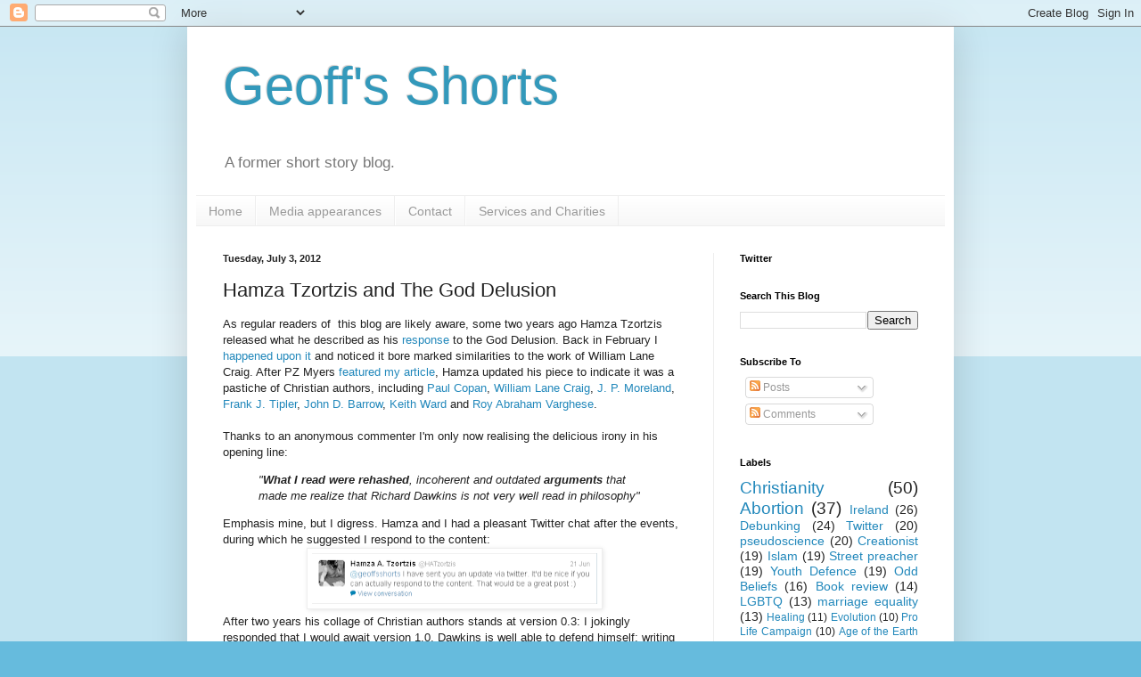

--- FILE ---
content_type: text/html; charset=UTF-8
request_url: https://geoffsshorts.blogspot.com/2012/07/hamza-tzortzis-and-god-delusion.html
body_size: 20969
content:
<!DOCTYPE html>
<html class='v2' dir='ltr' xmlns='http://www.w3.org/1999/xhtml' xmlns:b='http://www.google.com/2005/gml/b' xmlns:data='http://www.google.com/2005/gml/data' xmlns:expr='http://www.google.com/2005/gml/expr'>
<head>
<link href='https://www.blogger.com/static/v1/widgets/4128112664-css_bundle_v2.css' rel='stylesheet' type='text/css'/>
<meta content='IE=EmulateIE7' http-equiv='X-UA-Compatible'/>
<meta content='width=1100' name='viewport'/>
<meta content='text/html; charset=UTF-8' http-equiv='Content-Type'/>
<meta content='blogger' name='generator'/>
<link href='https://geoffsshorts.blogspot.com/favicon.ico' rel='icon' type='image/x-icon'/>
<link href='http://geoffsshorts.blogspot.com/2012/07/hamza-tzortzis-and-god-delusion.html' rel='canonical'/>
<link rel="alternate" type="application/atom+xml" title="Geoff&#39;s Shorts - Atom" href="https://geoffsshorts.blogspot.com/feeds/posts/default" />
<link rel="alternate" type="application/rss+xml" title="Geoff&#39;s Shorts - RSS" href="https://geoffsshorts.blogspot.com/feeds/posts/default?alt=rss" />
<link rel="service.post" type="application/atom+xml" title="Geoff&#39;s Shorts - Atom" href="https://www.blogger.com/feeds/8028643425691313983/posts/default" />

<link rel="alternate" type="application/atom+xml" title="Geoff&#39;s Shorts - Atom" href="https://geoffsshorts.blogspot.com/feeds/8414844950280333576/comments/default" />
<!--Can't find substitution for tag [blog.ieCssRetrofitLinks]-->
<link href='https://blogger.googleusercontent.com/img/b/R29vZ2xl/AVvXsEiXlnvhz5GYbihxcEu_NfUEyqgaPGKk2lfxxO4IOXKta13_uMwSoTyBRolw26TWCliLbXILy-74MJV1rZvdgat0qYLD9079WRXPvS804RIvfljDonRzQdMAma3N8eNQkl2PmBGpXkvPfat9/s320/hamza+respond+to+content.png' rel='image_src'/>
<meta content='http://geoffsshorts.blogspot.com/2012/07/hamza-tzortzis-and-god-delusion.html' property='og:url'/>
<meta content='Hamza Tzortzis and The God Delusion' property='og:title'/>
<meta content='As regular readers of  this blog are likely aware, some two years ago Hamza Tzortzis released what he described as his response  to the God ...' property='og:description'/>
<meta content='https://blogger.googleusercontent.com/img/b/R29vZ2xl/AVvXsEiXlnvhz5GYbihxcEu_NfUEyqgaPGKk2lfxxO4IOXKta13_uMwSoTyBRolw26TWCliLbXILy-74MJV1rZvdgat0qYLD9079WRXPvS804RIvfljDonRzQdMAma3N8eNQkl2PmBGpXkvPfat9/w1200-h630-p-k-no-nu/hamza+respond+to+content.png' property='og:image'/>
<title>Geoff's Shorts: Hamza Tzortzis and The God Delusion</title>
<meta content='' name='description'/>
<style id='page-skin-1' type='text/css'><!--
/*
-----------------------------------------------
Blogger Template Style
Name:     Simple
Designer: Blogger
URL:      www.blogger.com
----------------------------------------------- */
/* Content
----------------------------------------------- */
body {
font: normal normal 12px Arial, Tahoma, Helvetica, FreeSans, sans-serif;
color: #222222;
background: #66bbdd none repeat scroll top left;
padding: 0 40px 40px 40px;
}
html body .region-inner {
min-width: 0;
max-width: 100%;
width: auto;
}
h2 {
font-size: 22px;
}
a:link {
text-decoration:none;
color: #2288bb;
}
a:visited {
text-decoration:none;
color: #888888;
}
a:hover {
text-decoration:underline;
color: #33aaff;
}
.body-fauxcolumn-outer .fauxcolumn-inner {
background: transparent url(https://resources.blogblog.com/blogblog/data/1kt/simple/body_gradient_tile_light.png) repeat scroll top left;
_background-image: none;
}
.body-fauxcolumn-outer .cap-top {
position: absolute;
z-index: 1;
height: 400px;
width: 100%;
}
.body-fauxcolumn-outer .cap-top .cap-left {
width: 100%;
background: transparent url(https://resources.blogblog.com/blogblog/data/1kt/simple/gradients_light.png) repeat-x scroll top left;
_background-image: none;
}
.content-outer {
-moz-box-shadow: 0 0 40px rgba(0, 0, 0, .15);
-webkit-box-shadow: 0 0 5px rgba(0, 0, 0, .15);
-goog-ms-box-shadow: 0 0 10px #333333;
box-shadow: 0 0 40px rgba(0, 0, 0, .15);
margin-bottom: 1px;
}
.content-inner {
padding: 10px 10px;
}
.content-inner {
background-color: #ffffff;
}
/* Header
----------------------------------------------- */
.header-outer {
background: transparent none repeat-x scroll 0 -400px;
_background-image: none;
}
.Header h1 {
font: normal normal 60px Arial, Tahoma, Helvetica, FreeSans, sans-serif;
color: #3399bb;
text-shadow: -1px -1px 1px rgba(0, 0, 0, .2);
}
.Header h1 a {
color: #3399bb;
}
.Header .description {
font-size: 140%;
color: #777777;
}
.header-inner .Header .titlewrapper {
padding: 22px 30px;
}
.header-inner .Header .descriptionwrapper {
padding: 0 30px;
}
/* Tabs
----------------------------------------------- */
.tabs-inner .section:first-child {
border-top: 1px solid #eeeeee;
}
.tabs-inner .section:first-child ul {
margin-top: -1px;
border-top: 1px solid #eeeeee;
border-left: 0 solid #eeeeee;
border-right: 0 solid #eeeeee;
}
.tabs-inner .widget ul {
background: #f5f5f5 url(https://resources.blogblog.com/blogblog/data/1kt/simple/gradients_light.png) repeat-x scroll 0 -800px;
_background-image: none;
border-bottom: 1px solid #eeeeee;
margin-top: 0;
margin-left: -30px;
margin-right: -30px;
}
.tabs-inner .widget li a {
display: inline-block;
padding: .6em 1em;
font: normal normal 14px Arial, Tahoma, Helvetica, FreeSans, sans-serif;
color: #999999;
border-left: 1px solid #ffffff;
border-right: 1px solid #eeeeee;
}
.tabs-inner .widget li:first-child a {
border-left: none;
}
.tabs-inner .widget li.selected a, .tabs-inner .widget li a:hover {
color: #000000;
background-color: #eeeeee;
text-decoration: none;
}
/* Columns
----------------------------------------------- */
.main-outer {
border-top: 0 solid #eeeeee;
}
.fauxcolumn-left-outer .fauxcolumn-inner {
border-right: 1px solid #eeeeee;
}
.fauxcolumn-right-outer .fauxcolumn-inner {
border-left: 1px solid #eeeeee;
}
/* Headings
----------------------------------------------- */
div.widget > h2,
div.widget h2.title {
margin: 0 0 1em 0;
font: normal bold 11px Arial, Tahoma, Helvetica, FreeSans, sans-serif;
color: #000000;
}
/* Widgets
----------------------------------------------- */
.widget .zippy {
color: #999999;
text-shadow: 2px 2px 1px rgba(0, 0, 0, .1);
}
.widget .popular-posts ul {
list-style: none;
}
/* Posts
----------------------------------------------- */
h2.date-header {
font: normal bold 11px Arial, Tahoma, Helvetica, FreeSans, sans-serif;
}
.date-header span {
background-color: transparent;
color: #222222;
padding: inherit;
letter-spacing: inherit;
margin: inherit;
}
.main-inner {
padding-top: 30px;
padding-bottom: 30px;
}
.main-inner .column-center-inner {
padding: 0 15px;
}
.main-inner .column-center-inner .section {
margin: 0 15px;
}
.post {
margin: 0 0 25px 0;
}
h3.post-title, .comments h4 {
font: normal normal 22px Arial, Tahoma, Helvetica, FreeSans, sans-serif;
margin: .75em 0 0;
}
.post-body {
font-size: 110%;
line-height: 1.4;
position: relative;
}
.post-body img, .post-body .tr-caption-container, .Profile img, .Image img,
.BlogList .item-thumbnail img {
padding: 2px;
background: #ffffff;
border: 1px solid #eeeeee;
-moz-box-shadow: 1px 1px 5px rgba(0, 0, 0, .1);
-webkit-box-shadow: 1px 1px 5px rgba(0, 0, 0, .1);
box-shadow: 1px 1px 5px rgba(0, 0, 0, .1);
}
.post-body img, .post-body .tr-caption-container {
padding: 5px;
}
.post-body .tr-caption-container {
color: #222222;
}
.post-body .tr-caption-container img {
padding: 0;
background: transparent;
border: none;
-moz-box-shadow: 0 0 0 rgba(0, 0, 0, .1);
-webkit-box-shadow: 0 0 0 rgba(0, 0, 0, .1);
box-shadow: 0 0 0 rgba(0, 0, 0, .1);
}
.post-header {
margin: 0 0 1.5em;
line-height: 1.6;
font-size: 90%;
}
.post-footer {
margin: 20px -2px 0;
padding: 5px 10px;
color: #666666;
background-color: #f9f9f9;
border-bottom: 1px solid #eeeeee;
line-height: 1.6;
font-size: 90%;
}
#comments .comment-author {
padding-top: 1.5em;
border-top: 1px solid #eeeeee;
background-position: 0 1.5em;
}
#comments .comment-author:first-child {
padding-top: 0;
border-top: none;
}
.avatar-image-container {
margin: .2em 0 0;
}
#comments .avatar-image-container img {
border: 1px solid #eeeeee;
}
/* Comments
----------------------------------------------- */
.comments .comments-content .icon.blog-author {
background-repeat: no-repeat;
background-image: url([data-uri]);
}
.comments .comments-content .loadmore a {
border-top: 1px solid #999999;
border-bottom: 1px solid #999999;
}
.comments .comment-thread.inline-thread {
background-color: #f9f9f9;
}
.comments .continue {
border-top: 2px solid #999999;
}
/* Accents
---------------------------------------------- */
.section-columns td.columns-cell {
border-left: 1px solid #eeeeee;
}
.blog-pager {
background: transparent none no-repeat scroll top center;
}
.blog-pager-older-link, .home-link,
.blog-pager-newer-link {
background-color: #ffffff;
padding: 5px;
}
.footer-outer {
border-top: 0 dashed #bbbbbb;
}
/* Mobile
----------------------------------------------- */
body.mobile  {
background-size: auto;
}
.mobile .body-fauxcolumn-outer {
background: transparent none repeat scroll top left;
}
.mobile .body-fauxcolumn-outer .cap-top {
background-size: 100% auto;
}
.mobile .content-outer {
-webkit-box-shadow: 0 0 3px rgba(0, 0, 0, .15);
box-shadow: 0 0 3px rgba(0, 0, 0, .15);
}
.mobile .tabs-inner .widget ul {
margin-left: 0;
margin-right: 0;
}
.mobile .post {
margin: 0;
}
.mobile .main-inner .column-center-inner .section {
margin: 0;
}
.mobile .date-header span {
padding: 0.1em 10px;
margin: 0 -10px;
}
.mobile h3.post-title {
margin: 0;
}
.mobile .blog-pager {
background: transparent none no-repeat scroll top center;
}
.mobile .footer-outer {
border-top: none;
}
.mobile .main-inner, .mobile .footer-inner {
background-color: #ffffff;
}
.mobile-index-contents {
color: #222222;
}
.mobile-link-button {
background-color: #2288bb;
}
.mobile-link-button a:link, .mobile-link-button a:visited {
color: #ffffff;
}
.mobile .tabs-inner .section:first-child {
border-top: none;
}
.mobile .tabs-inner .PageList .widget-content {
background-color: #eeeeee;
color: #000000;
border-top: 1px solid #eeeeee;
border-bottom: 1px solid #eeeeee;
}
.mobile .tabs-inner .PageList .widget-content .pagelist-arrow {
border-left: 1px solid #eeeeee;
}

--></style>
<style id='template-skin-1' type='text/css'><!--
body {
min-width: 860px;
}
.content-outer, .content-fauxcolumn-outer, .region-inner {
min-width: 860px;
max-width: 860px;
_width: 860px;
}
.main-inner .columns {
padding-left: 0px;
padding-right: 260px;
}
.main-inner .fauxcolumn-center-outer {
left: 0px;
right: 260px;
/* IE6 does not respect left and right together */
_width: expression(this.parentNode.offsetWidth -
parseInt("0px") -
parseInt("260px") + 'px');
}
.main-inner .fauxcolumn-left-outer {
width: 0px;
}
.main-inner .fauxcolumn-right-outer {
width: 260px;
}
.main-inner .column-left-outer {
width: 0px;
right: 100%;
margin-left: -0px;
}
.main-inner .column-right-outer {
width: 260px;
margin-right: -260px;
}
#layout {
min-width: 0;
}
#layout .content-outer {
min-width: 0;
width: 800px;
}
#layout .region-inner {
min-width: 0;
width: auto;
}
--></style>
<link href='https://www.blogger.com/dyn-css/authorization.css?targetBlogID=8028643425691313983&amp;zx=830f0f07-f053-4d93-8fed-d8896ed9de25' media='none' onload='if(media!=&#39;all&#39;)media=&#39;all&#39;' rel='stylesheet'/><noscript><link href='https://www.blogger.com/dyn-css/authorization.css?targetBlogID=8028643425691313983&amp;zx=830f0f07-f053-4d93-8fed-d8896ed9de25' rel='stylesheet'/></noscript>
<meta name='google-adsense-platform-account' content='ca-host-pub-1556223355139109'/>
<meta name='google-adsense-platform-domain' content='blogspot.com'/>

</head>
<body class='loading variant-pale'>
<div class='navbar section' id='navbar'><div class='widget Navbar' data-version='1' id='Navbar1'><script type="text/javascript">
    function setAttributeOnload(object, attribute, val) {
      if(window.addEventListener) {
        window.addEventListener('load',
          function(){ object[attribute] = val; }, false);
      } else {
        window.attachEvent('onload', function(){ object[attribute] = val; });
      }
    }
  </script>
<div id="navbar-iframe-container"></div>
<script type="text/javascript" src="https://apis.google.com/js/platform.js"></script>
<script type="text/javascript">
      gapi.load("gapi.iframes:gapi.iframes.style.bubble", function() {
        if (gapi.iframes && gapi.iframes.getContext) {
          gapi.iframes.getContext().openChild({
              url: 'https://www.blogger.com/navbar/8028643425691313983?po\x3d8414844950280333576\x26origin\x3dhttps://geoffsshorts.blogspot.com',
              where: document.getElementById("navbar-iframe-container"),
              id: "navbar-iframe"
          });
        }
      });
    </script><script type="text/javascript">
(function() {
var script = document.createElement('script');
script.type = 'text/javascript';
script.src = '//pagead2.googlesyndication.com/pagead/js/google_top_exp.js';
var head = document.getElementsByTagName('head')[0];
if (head) {
head.appendChild(script);
}})();
</script>
</div></div>
<div class='body-fauxcolumns'>
<div class='fauxcolumn-outer body-fauxcolumn-outer'>
<div class='cap-top'>
<div class='cap-left'></div>
<div class='cap-right'></div>
</div>
<div class='fauxborder-left'>
<div class='fauxborder-right'></div>
<div class='fauxcolumn-inner'>
</div>
</div>
<div class='cap-bottom'>
<div class='cap-left'></div>
<div class='cap-right'></div>
</div>
</div>
</div>
<div class='content'>
<div class='content-fauxcolumns'>
<div class='fauxcolumn-outer content-fauxcolumn-outer'>
<div class='cap-top'>
<div class='cap-left'></div>
<div class='cap-right'></div>
</div>
<div class='fauxborder-left'>
<div class='fauxborder-right'></div>
<div class='fauxcolumn-inner'>
</div>
</div>
<div class='cap-bottom'>
<div class='cap-left'></div>
<div class='cap-right'></div>
</div>
</div>
</div>
<div class='content-outer'>
<div class='content-cap-top cap-top'>
<div class='cap-left'></div>
<div class='cap-right'></div>
</div>
<div class='fauxborder-left content-fauxborder-left'>
<div class='fauxborder-right content-fauxborder-right'></div>
<div class='content-inner'>
<header>
<div class='header-outer'>
<div class='header-cap-top cap-top'>
<div class='cap-left'></div>
<div class='cap-right'></div>
</div>
<div class='fauxborder-left header-fauxborder-left'>
<div class='fauxborder-right header-fauxborder-right'></div>
<div class='region-inner header-inner'>
<div class='header section' id='header'><div class='widget Header' data-version='1' id='Header1'>
<div id='header-inner'>
<div class='titlewrapper'>
<h1 class='title'>
<a href='https://geoffsshorts.blogspot.com/'>
Geoff's Shorts
</a>
</h1>
</div>
<div class='descriptionwrapper'>
<p class='description'><span>A former short story blog.</span></p>
</div>
</div>
</div></div>
</div>
</div>
<div class='header-cap-bottom cap-bottom'>
<div class='cap-left'></div>
<div class='cap-right'></div>
</div>
</div>
</header>
<div class='tabs-outer'>
<div class='tabs-cap-top cap-top'>
<div class='cap-left'></div>
<div class='cap-right'></div>
</div>
<div class='fauxborder-left tabs-fauxborder-left'>
<div class='fauxborder-right tabs-fauxborder-right'></div>
<div class='region-inner tabs-inner'>
<div class='tabs section' id='crosscol'><div class='widget PageList' data-version='1' id='PageList1'>
<h2>Pages</h2>
<div class='widget-content'>
<ul>
<li>
<a href='https://geoffsshorts.blogspot.com/'>Home</a>
</li>
<li>
<a href='https://geoffsshorts.blogspot.com/p/media-appearances.html'>Media appearances</a>
</li>
<li>
<a href='https://geoffsshorts.blogspot.com/p/contact.html'>Contact</a>
</li>
<li>
<a href='https://geoffsshorts.blogspot.com/p/services-and-charities.html'>Services and Charities</a>
</li>
</ul>
<div class='clear'></div>
</div>
</div></div>
<div class='tabs no-items section' id='crosscol-overflow'></div>
</div>
</div>
<div class='tabs-cap-bottom cap-bottom'>
<div class='cap-left'></div>
<div class='cap-right'></div>
</div>
</div>
<div class='main-outer'>
<div class='main-cap-top cap-top'>
<div class='cap-left'></div>
<div class='cap-right'></div>
</div>
<div class='fauxborder-left main-fauxborder-left'>
<div class='fauxborder-right main-fauxborder-right'></div>
<div class='region-inner main-inner'>
<div class='columns fauxcolumns'>
<div class='fauxcolumn-outer fauxcolumn-center-outer'>
<div class='cap-top'>
<div class='cap-left'></div>
<div class='cap-right'></div>
</div>
<div class='fauxborder-left'>
<div class='fauxborder-right'></div>
<div class='fauxcolumn-inner'>
</div>
</div>
<div class='cap-bottom'>
<div class='cap-left'></div>
<div class='cap-right'></div>
</div>
</div>
<div class='fauxcolumn-outer fauxcolumn-left-outer'>
<div class='cap-top'>
<div class='cap-left'></div>
<div class='cap-right'></div>
</div>
<div class='fauxborder-left'>
<div class='fauxborder-right'></div>
<div class='fauxcolumn-inner'>
</div>
</div>
<div class='cap-bottom'>
<div class='cap-left'></div>
<div class='cap-right'></div>
</div>
</div>
<div class='fauxcolumn-outer fauxcolumn-right-outer'>
<div class='cap-top'>
<div class='cap-left'></div>
<div class='cap-right'></div>
</div>
<div class='fauxborder-left'>
<div class='fauxborder-right'></div>
<div class='fauxcolumn-inner'>
</div>
</div>
<div class='cap-bottom'>
<div class='cap-left'></div>
<div class='cap-right'></div>
</div>
</div>
<!-- corrects IE6 width calculation -->
<div class='columns-inner'>
<div class='column-center-outer'>
<div class='column-center-inner'>
<div class='main section' id='main'><div class='widget Blog' data-version='1' id='Blog1'>
<div class='blog-posts hfeed'>

          <div class="date-outer">
        
<h2 class='date-header'><span>Tuesday, July 3, 2012</span></h2>

          <div class="date-posts">
        
<div class='post-outer'>
<div class='post hentry'>
<a name='8414844950280333576'></a>
<h3 class='post-title entry-title'>
Hamza Tzortzis and The God Delusion
</h3>
<div class='post-header'>
<div class='post-header-line-1'></div>
</div>
<div class='post-body entry-content' id='post-body-8414844950280333576'>
As regular readers of &nbsp;this blog are likely aware, some two years ago Hamza Tzortzis released what he described as his <a href="http://www.hamzatzortzis.com/essays-articles/philosophy-theology/a-response-to-the-god-delusion/">response</a> to the God Delusion. Back in February I <a href="http://geoffsshorts.blogspot.ie/2012/02/interfaith-dialogue-hamza-tzortzis-and.html">happened upon it</a> and noticed it bore marked similarities to the work of William Lane Craig. After PZ Myers <a href="http://freethoughtblogs.com/pharyngula/2012/06/20/an-unsurprising-case-of-plagiarism/">featured my article</a>, Hamza updated his piece to indicate it was a pastiche of Christian authors, including&nbsp;<a href="http://www.paulcopan.com/">Paul Copan</a>, <a href="http://www.reasonablefaith.org/">William Lane Craig</a>, <a href="http://www.jpmoreland.com/">J. P. Moreland</a>, <a href="http://en.wikipedia.org/wiki/Frank_J._Tipler">Frank J. Tipler</a>, <a href="http://en.wikipedia.org/wiki/John_D._Barrow">John D. Barrow</a>, <a href="http://en.wikipedia.org/wiki/Keith_Ward">Keith Ward</a> and <a href="http://en.wikipedia.org/w/index.php?title=Roy_Abraham_Varghese&amp;action=edit&amp;redlink=1">Roy Abraham Varghese</a>.<br />
<br />
Thanks to an anonymous commenter I'm only now realising the delicious irony in his opening line:<br />
<blockquote class="tr_bq">
<i>"<b>What I read were rehashed</b>, incoherent and outdated <b>arguments</b> that made me realize that Richard Dawkins is not very well read in philosophy"</i></blockquote>
Emphasis mine, but I digress. Hamza and I had a pleasant Twitter chat after the events, during which he suggested I respond to the content:<br />
<div class="separator" style="clear: both; text-align: center;">
<a href="https://blogger.googleusercontent.com/img/b/R29vZ2xl/AVvXsEiXlnvhz5GYbihxcEu_NfUEyqgaPGKk2lfxxO4IOXKta13_uMwSoTyBRolw26TWCliLbXILy-74MJV1rZvdgat0qYLD9079WRXPvS804RIvfljDonRzQdMAma3N8eNQkl2PmBGpXkvPfat9/s1600/hamza+respond+to+content.png" imageanchor="1" style="margin-left: 1em; margin-right: 1em;"><img border="0" height="57" src="https://blogger.googleusercontent.com/img/b/R29vZ2xl/AVvXsEiXlnvhz5GYbihxcEu_NfUEyqgaPGKk2lfxxO4IOXKta13_uMwSoTyBRolw26TWCliLbXILy-74MJV1rZvdgat0qYLD9079WRXPvS804RIvfljDonRzQdMAma3N8eNQkl2PmBGpXkvPfat9/s320/hamza+respond+to+content.png" width="320" /></a></div>
After two years his collage of Christian authors stands at version 0.3: I jokingly responded that I would await version 1.0. Dawkins is well able to defend himself; writing further on the matter seemed superfluous. Still, there seems to be appetite for this stuff.<br />
<br />
Particularly avid readers of this blog - likely those who make notes - will recall I wrote another piece on Islam, months ago, where I described <a href="http://geoffsshorts.blogspot.ie/2012/02/stereotyping-islam.html">exemplary behaviour</a> from Muslim apologists despite extreme provocation. You'll note that before the physical and verbal abuse of these fine gentlemen started I was discussing Halal fish oil supplements. Softgel capsules are generally made from porcine gelatin and a gym friend of mine was looking for a Muslim-friendly alternative.<br />
<span style="background-color: white;"></span><br />
<a name="more"></a>The chap at the Islam information stall said that if there was medical need, there would be forgiveness for minor transgressions of this sort. He said that Islam is a forgiving religion whose rules are not intended to burden its followers unduly. I said that while I was inclined to agree, I felt it inappropriate for a non-Muslim to offer advice on interpreting Halal&nbsp;dietary&nbsp;rules. He smiled and agreed. We were getting along quite swimmingly, truth be told.<br />
<br />
There's some Qur'anic backing for what I said about non-Muslims providing advice on how best to live Islam.<br />
<br />
There's no barrier to dealing justly and kindly with non-Muslims, assuming they're not actively at war with you (to my mind a fair caveat):<br />
<blockquote class="tr_bq">
<i>"Allah does not forbid you from those who do not fight you because of religion and do not expel you from your homes - from being righteous toward them and acting justly toward them. Indeed, Allah loves those who act justly." -Surah 60:8</i></blockquote>
&nbsp;Though there are some verses that suggest unfriending your non-Muslim associates:<br />
<blockquote class="tr_bq">
<i>"O you who have believed, do not take the Jews and the Christians as allies. They are [in fact] allies of one another. And whoever is an ally to them among you - then indeed, he is [one] of them. Indeed, Allah guides not the wrongdoing people." -Surah 5:51</i></blockquote>
<span style="background-color: white;">It's only fair to bear in mind that Islam is about 1,400 years old. 'Friends' had different connotations back then; indeed the word used, Awliyaa, can be variously translated as allies, advisers, friends, confidants or guardians.</span><br />
<span style="background-color: white;"><br /></span><br />
<span style="background-color: white;">I see in this some broadly good advice. I try and limit my contact with overly negative people, heavy drinkers, most of the time, and others whose character traits I do not wish to rub off on me. And while I don't avoid Jews or Christians I understand that someone seeking to be a better Muslim would try and keep to Islamic confidants and advisers. There's a continuum of interpretation on this one, some preferring to avoid unnecessary contact with outsiders, some largely ignoring the verses as not applicable in a modern setting. Historical context is important. I'm not a Muslim so I don't seek to make a ruling, but to share my experience I feel it's reasonable for any Muslim to hear me out on facts that can be independently verified, but to be cautious about unquestioningly accepting my opinions on matters of Islamic jurisprudence. I present this not as a final ruling of course, just what I feel to be a suitable minimum. And I welcome differing views in the comments.</span><br />
<span style="background-color: white;"><br /></span><br />
<span style="background-color: white;">To illustrate with specifics, I see nothing wrong in me cautioning a Halal observant friend that the cheese in his salad is made with rennet from a non-Halal animal. It's a verifiable fact that I'm sure he'd like to know. I'd see it as inappropriate for me to suggest that he eat it anyway because I think the Qur'an speaks of a God that is not too hung up on these things - that's just an interpretation.</span><br />
<span style="background-color: white;"><br /></span><br />
<span style="background-color: white;">So what has this rather long introduction got to do with Hamza's review of The God Delusion?</span><br />
<span style="background-color: white;"><br /></span><br />
<span style="background-color: white;">Well, as I mentioned before (and as his article now states) he uses Christian arguments to respond. And it's not just that he's been influenced by them: his contributions consist of some rewording and the addition of a Qur'anic quote.&nbsp;What's more, errors introduced as he reworded the apologetic articles indicate that he doesn't fully understand the original Christian authors. The Christian apologists are certainly his allies, albeit perhaps without their knowledge. Are they his advisers? That is beyond contestation - it is openly acknowledged.</span><br />
<span style="background-color: white;"><br /></span><br />
<span style="background-color: white;">Now obviously I still have to tackle the moral argument, mind first or matter first, the fine-tuning argument, the (rather weak) argument against evolution, the fact that Flew was never a theist as described in the article and so on. I'll get to this. But I would like to start by saying that Hamza's piece is overwhelmingly influenced by Christian thought. This leaves me with two questions to ponder.</span><br />
<span style="background-color: white;"><br /></span><br />
<span style="background-color: white;">Is this an acceptable Islamic practice?</span><br />
<span style="background-color: white;"><br /></span><br />
<span style="background-color: white;">Does Hamza unwittingly create the impression that he feels Islam is true, but that Allah has given Christians the better apologists?</span><br />
<span style="background-color: white;"><br /></span><br />
<span style="background-color: white;">I'm especially interested in Muslim responses and am happy to give a guest post to anyone who'd like to offer a defence of Hamza's use of Christian arguments in his review. Oh, and you can get Halal fish oils <a href="http://www.halalomega3.com/">here</a>.</span>
<div style='clear: both;'></div>
</div>
<div class='post-footer'>
<div class='post-footer-line post-footer-line-1'><span class='post-author vcard'>
Posted by
<span class='fn'>
<a href='https://www.blogger.com/profile/17925999586920385972' rel='author' title='author profile'>
Geoff
</a>
</span>
</span>
<span class='post-timestamp'>
at
<a class='timestamp-link' href='https://geoffsshorts.blogspot.com/2012/07/hamza-tzortzis-and-god-delusion.html' rel='bookmark' title='permanent link'><abbr class='published' title='2012-07-03T07:18:00+01:00'>7:18&#8239;AM</abbr></a>
</span>
<span class='post-comment-link'>
</span>
<span class='post-icons'>
<span class='item-control blog-admin pid-774636819'>
<a href='https://www.blogger.com/post-edit.g?blogID=8028643425691313983&postID=8414844950280333576&from=pencil' title='Edit Post'>
<img alt='' class='icon-action' height='18' src='https://resources.blogblog.com/img/icon18_edit_allbkg.gif' width='18'/>
</a>
</span>
</span>
<div class='post-share-buttons goog-inline-block'>
<a class='goog-inline-block share-button sb-email' href='https://www.blogger.com/share-post.g?blogID=8028643425691313983&postID=8414844950280333576&target=email' target='_blank' title='Email This'><span class='share-button-link-text'>Email This</span></a><a class='goog-inline-block share-button sb-blog' href='https://www.blogger.com/share-post.g?blogID=8028643425691313983&postID=8414844950280333576&target=blog' onclick='window.open(this.href, "_blank", "height=270,width=475"); return false;' target='_blank' title='BlogThis!'><span class='share-button-link-text'>BlogThis!</span></a><a class='goog-inline-block share-button sb-twitter' href='https://www.blogger.com/share-post.g?blogID=8028643425691313983&postID=8414844950280333576&target=twitter' target='_blank' title='Share to X'><span class='share-button-link-text'>Share to X</span></a><a class='goog-inline-block share-button sb-facebook' href='https://www.blogger.com/share-post.g?blogID=8028643425691313983&postID=8414844950280333576&target=facebook' onclick='window.open(this.href, "_blank", "height=430,width=640"); return false;' target='_blank' title='Share to Facebook'><span class='share-button-link-text'>Share to Facebook</span></a><a class='goog-inline-block share-button sb-pinterest' href='https://www.blogger.com/share-post.g?blogID=8028643425691313983&postID=8414844950280333576&target=pinterest' target='_blank' title='Share to Pinterest'><span class='share-button-link-text'>Share to Pinterest</span></a>
</div>
<span class='post-backlinks post-comment-link'>
</span>
</div>
<div class='post-footer-line post-footer-line-2'><span class='post-labels'>
Labels:
<a href='https://geoffsshorts.blogspot.com/search/label/Christianity' rel='tag'>Christianity</a>,
<a href='https://geoffsshorts.blogspot.com/search/label/Creationist' rel='tag'>Creationist</a>,
<a href='https://geoffsshorts.blogspot.com/search/label/Evolution' rel='tag'>Evolution</a>,
<a href='https://geoffsshorts.blogspot.com/search/label/Hamza%20Tzortzis' rel='tag'>Hamza Tzortzis</a>,
<a href='https://geoffsshorts.blogspot.com/search/label/iERA' rel='tag'>iERA</a>,
<a href='https://geoffsshorts.blogspot.com/search/label/Islam' rel='tag'>Islam</a>,
<a href='https://geoffsshorts.blogspot.com/search/label/William%20Lane%20Craig' rel='tag'>William Lane Craig</a>
</span>
</div>
<div class='post-footer-line post-footer-line-3'><span class='reaction-buttons'>
</span>
</div>
</div>
</div>
<div class='comments' id='comments'>
<a name='comments'></a>
<h4>4 comments:</h4>
<div id='Blog1_comments-block-wrapper'>
<dl class='avatar-comment-indent' id='comments-block'>
<dt class='comment-author ' id='c9101374524197745565'>
<a name='c9101374524197745565'></a>
<div class="avatar-image-container vcard"><span dir="ltr"><a href="https://www.blogger.com/profile/18342057568016582844" target="" rel="nofollow" onclick="" class="avatar-hovercard" id="av-9101374524197745565-18342057568016582844"><img src="https://resources.blogblog.com/img/blank.gif" width="35" height="35" class="delayLoad" style="display: none;" longdesc="//4.bp.blogspot.com/_HZEb1Go6jCw/TFjx4peDp2I/AAAAAAAACgk/5ikUuzKlofU/S45-s35/8716_257824240532_705875532_8787883_128888_n.jpg" alt="" title="David">

<noscript><img src="//4.bp.blogspot.com/_HZEb1Go6jCw/TFjx4peDp2I/AAAAAAAACgk/5ikUuzKlofU/S45-s35/8716_257824240532_705875532_8787883_128888_n.jpg" width="35" height="35" class="photo" alt=""></noscript></a></span></div>
<a href='https://www.blogger.com/profile/18342057568016582844' rel='nofollow'>David</a>
said...
</dt>
<dd class='comment-body' id='Blog1_cmt-9101374524197745565'>
<p>
Hi Geoff interesting post, the arabic slant is right in my area of interest. I&#39;m swamped today but I&#39;ll try and get some thoughts where I agree and disagree without side tracking your main issue too much :)<br /><br />David
</p>
</dd>
<dd class='comment-footer'>
<span class='comment-timestamp'>
<a href='https://geoffsshorts.blogspot.com/2012/07/hamza-tzortzis-and-god-delusion.html?showComment=1341317253251#c9101374524197745565' title='comment permalink'>
July 3, 2012 at 1:07&#8239;PM
</a>
<span class='item-control blog-admin pid-1136187759'>
<a class='comment-delete' href='https://www.blogger.com/comment/delete/8028643425691313983/9101374524197745565' title='Delete Comment'>
<img src='https://resources.blogblog.com/img/icon_delete13.gif'/>
</a>
</span>
</span>
</dd>
<dt class='comment-author blog-author' id='c5916166624356136227'>
<a name='c5916166624356136227'></a>
<div class="avatar-image-container avatar-stock"><span dir="ltr"><a href="https://www.blogger.com/profile/17925999586920385972" target="" rel="nofollow" onclick="" class="avatar-hovercard" id="av-5916166624356136227-17925999586920385972"><img src="//www.blogger.com/img/blogger_logo_round_35.png" width="35" height="35" alt="" title="Geoff">

</a></span></div>
<a href='https://www.blogger.com/profile/17925999586920385972' rel='nofollow'>Geoff</a>
said...
</dt>
<dd class='comment-body' id='Blog1_cmt-5916166624356136227'>
<p>
Thanks David, certainly interested to hear your thoughts on the matter.
</p>
</dd>
<dd class='comment-footer'>
<span class='comment-timestamp'>
<a href='https://geoffsshorts.blogspot.com/2012/07/hamza-tzortzis-and-god-delusion.html?showComment=1341317831837#c5916166624356136227' title='comment permalink'>
July 3, 2012 at 1:17&#8239;PM
</a>
<span class='item-control blog-admin pid-774636819'>
<a class='comment-delete' href='https://www.blogger.com/comment/delete/8028643425691313983/5916166624356136227' title='Delete Comment'>
<img src='https://resources.blogblog.com/img/icon_delete13.gif'/>
</a>
</span>
</span>
</dd>
<dt class='comment-author ' id='c5854583629730789074'>
<a name='c5854583629730789074'></a>
<div class="avatar-image-container avatar-stock"><span dir="ltr"><a href="https://www.blogger.com/profile/13973282190264267864" target="" rel="nofollow" onclick="" class="avatar-hovercard" id="av-5854583629730789074-13973282190264267864"><img src="//www.blogger.com/img/blogger_logo_round_35.png" width="35" height="35" alt="" title="MrMajestik">

</a></span></div>
<a href='https://www.blogger.com/profile/13973282190264267864' rel='nofollow'>MrMajestik</a>
said...
</dt>
<dd class='comment-body' id='Blog1_cmt-5854583629730789074'>
<p>
Even if he plagarised Christian apologists word for word it would only be a problem of not giving them their dues.<br /><br />The main point of the article was to argue around the existance of God. The Christians beleive in God and have put forward some old arguments for it, which have previously been put forward by pther theologians in the past (including some islamic kalamists)<br /><br />also, The verse you quoted in translated English from the Quran uses the word Awliyaa as you pointed out. The Quranic scholars explain the context of this verse and also it&#39;s understanding. Taking the jews and Christians as Awliyaa is something most muslims will understand. it does not have any bearing whatsoever on Hamza using them or their quotes.
</p>
</dd>
<dd class='comment-footer'>
<span class='comment-timestamp'>
<a href='https://geoffsshorts.blogspot.com/2012/07/hamza-tzortzis-and-god-delusion.html?showComment=1365794722830#c5854583629730789074' title='comment permalink'>
April 12, 2013 at 8:25&#8239;PM
</a>
<span class='item-control blog-admin pid-429566476'>
<a class='comment-delete' href='https://www.blogger.com/comment/delete/8028643425691313983/5854583629730789074' title='Delete Comment'>
<img src='https://resources.blogblog.com/img/icon_delete13.gif'/>
</a>
</span>
</span>
</dd>
<dt class='comment-author blog-author' id='c8981458890406011311'>
<a name='c8981458890406011311'></a>
<div class="avatar-image-container avatar-stock"><span dir="ltr"><a href="https://www.blogger.com/profile/17925999586920385972" target="" rel="nofollow" onclick="" class="avatar-hovercard" id="av-8981458890406011311-17925999586920385972"><img src="//www.blogger.com/img/blogger_logo_round_35.png" width="35" height="35" alt="" title="Geoff">

</a></span></div>
<a href='https://www.blogger.com/profile/17925999586920385972' rel='nofollow'>Geoff</a>
said...
</dt>
<dd class='comment-body' id='Blog1_cmt-8981458890406011311'>
<p>
Hi Mr Majestik, can you see how, to an outsider, it seems odd to say that Islam is the one true faith but that Allah has given Christians the better apologists?<br /><br />I&#39;m quite unclear how you take the Qur&#39;anic phrase &quot;do not take the Jews and the Christians as allies [Awliyaa]&quot; to mean that it&#39;s okay to take Jews and Christians as allies [Awliyaa]. Perhaps you can elaborate?
</p>
</dd>
<dd class='comment-footer'>
<span class='comment-timestamp'>
<a href='https://geoffsshorts.blogspot.com/2012/07/hamza-tzortzis-and-god-delusion.html?showComment=1366175663984#c8981458890406011311' title='comment permalink'>
April 17, 2013 at 6:14&#8239;AM
</a>
<span class='item-control blog-admin pid-774636819'>
<a class='comment-delete' href='https://www.blogger.com/comment/delete/8028643425691313983/8981458890406011311' title='Delete Comment'>
<img src='https://resources.blogblog.com/img/icon_delete13.gif'/>
</a>
</span>
</span>
</dd>
</dl>
</div>
<p class='comment-footer'>
<a href='https://www.blogger.com/comment/fullpage/post/8028643425691313983/8414844950280333576' onclick=''>Post a Comment</a>
</p>
</div>
</div>

        </div></div>
      
</div>
<div class='blog-pager' id='blog-pager'>
<span id='blog-pager-newer-link'>
<a class='blog-pager-newer-link' href='https://geoffsshorts.blogspot.com/2012/07/one-giants-leap-for-creationists.html' id='Blog1_blog-pager-newer-link' title='Newer Post'>Newer Post</a>
</span>
<span id='blog-pager-older-link'>
<a class='blog-pager-older-link' href='https://geoffsshorts.blogspot.com/2012/06/hare-krishna-impersonator.html' id='Blog1_blog-pager-older-link' title='Older Post'>Older Post</a>
</span>
<a class='home-link' href='https://geoffsshorts.blogspot.com/'>Home</a>
</div>
<div class='clear'></div>
<div class='post-feeds'>
<div class='feed-links'>
Subscribe to:
<a class='feed-link' href='https://geoffsshorts.blogspot.com/feeds/8414844950280333576/comments/default' target='_blank' type='application/atom+xml'>Post Comments (Atom)</a>
</div>
</div>
</div></div>
</div>
</div>
<div class='column-left-outer'>
<div class='column-left-inner'>
<aside>
</aside>
</div>
</div>
<div class='column-right-outer'>
<div class='column-right-inner'>
<aside>
<div class='sidebar section' id='sidebar-right-1'><div class='widget HTML' data-version='1' id='HTML1'>
<h2 class='title'>Twitter</h2>
<div class='widget-content'>
<script charset="utf-8" src="//widgets.twimg.com/j/2/widget.js"></script>
<script>
new TWTR.Widget({
  version: 2,
  type: 'profile',
  rpp: 4,
  interval: 30000,
  width: 250,
  height: 300,
  theme: {
    shell: {
      background: '#333333',
      color: '#ffffff'
    },
    tweets: {
      background: '#000000',
      color: '#ffffff',
      links: '#4aed05'
    }
  },
  features: {
    scrollbar: false,
    loop: false,
    live: false,
    behavior: 'all'
  }
}).render().setUser('geoffsshorts').start();
</script>
</div>
<div class='clear'></div>
</div><div class='widget BlogSearch' data-version='1' id='BlogSearch1'>
<h2 class='title'>Search This Blog</h2>
<div class='widget-content'>
<div id='BlogSearch1_form'>
<form action='https://geoffsshorts.blogspot.com/search' class='gsc-search-box' target='_top'>
<table cellpadding='0' cellspacing='0' class='gsc-search-box'>
<tbody>
<tr>
<td class='gsc-input'>
<input autocomplete='off' class='gsc-input' name='q' size='10' title='search' type='text' value=''/>
</td>
<td class='gsc-search-button'>
<input class='gsc-search-button' title='search' type='submit' value='Search'/>
</td>
</tr>
</tbody>
</table>
</form>
</div>
</div>
<div class='clear'></div>
</div><div class='widget Subscribe' data-version='1' id='Subscribe2'>
<div style='white-space:nowrap'>
<h2 class='title'>Subscribe To</h2>
<div class='widget-content'>
<div class='subscribe-wrapper subscribe-type-POST'>
<div class='subscribe expanded subscribe-type-POST' id='SW_READER_LIST_Subscribe2POST' style='display:none;'>
<div class='top'>
<span class='inner' onclick='return(_SW_toggleReaderList(event, "Subscribe2POST"));'>
<img class='subscribe-dropdown-arrow' src='https://resources.blogblog.com/img/widgets/arrow_dropdown.gif'/>
<img align='absmiddle' alt='' border='0' class='feed-icon' src='https://resources.blogblog.com/img/icon_feed12.png'/>
Posts
</span>
<div class='feed-reader-links'>
<a class='feed-reader-link' href='https://www.netvibes.com/subscribe.php?url=https%3A%2F%2Fgeoffsshorts.blogspot.com%2Ffeeds%2Fposts%2Fdefault' target='_blank'>
<img src='https://resources.blogblog.com/img/widgets/subscribe-netvibes.png'/>
</a>
<a class='feed-reader-link' href='https://add.my.yahoo.com/content?url=https%3A%2F%2Fgeoffsshorts.blogspot.com%2Ffeeds%2Fposts%2Fdefault' target='_blank'>
<img src='https://resources.blogblog.com/img/widgets/subscribe-yahoo.png'/>
</a>
<a class='feed-reader-link' href='https://geoffsshorts.blogspot.com/feeds/posts/default' target='_blank'>
<img align='absmiddle' class='feed-icon' src='https://resources.blogblog.com/img/icon_feed12.png'/>
                  Atom
                </a>
</div>
</div>
<div class='bottom'></div>
</div>
<div class='subscribe' id='SW_READER_LIST_CLOSED_Subscribe2POST' onclick='return(_SW_toggleReaderList(event, "Subscribe2POST"));'>
<div class='top'>
<span class='inner'>
<img class='subscribe-dropdown-arrow' src='https://resources.blogblog.com/img/widgets/arrow_dropdown.gif'/>
<span onclick='return(_SW_toggleReaderList(event, "Subscribe2POST"));'>
<img align='absmiddle' alt='' border='0' class='feed-icon' src='https://resources.blogblog.com/img/icon_feed12.png'/>
Posts
</span>
</span>
</div>
<div class='bottom'></div>
</div>
</div>
<div class='subscribe-wrapper subscribe-type-PER_POST'>
<div class='subscribe expanded subscribe-type-PER_POST' id='SW_READER_LIST_Subscribe2PER_POST' style='display:none;'>
<div class='top'>
<span class='inner' onclick='return(_SW_toggleReaderList(event, "Subscribe2PER_POST"));'>
<img class='subscribe-dropdown-arrow' src='https://resources.blogblog.com/img/widgets/arrow_dropdown.gif'/>
<img align='absmiddle' alt='' border='0' class='feed-icon' src='https://resources.blogblog.com/img/icon_feed12.png'/>
Comments
</span>
<div class='feed-reader-links'>
<a class='feed-reader-link' href='https://www.netvibes.com/subscribe.php?url=https%3A%2F%2Fgeoffsshorts.blogspot.com%2Ffeeds%2F8414844950280333576%2Fcomments%2Fdefault' target='_blank'>
<img src='https://resources.blogblog.com/img/widgets/subscribe-netvibes.png'/>
</a>
<a class='feed-reader-link' href='https://add.my.yahoo.com/content?url=https%3A%2F%2Fgeoffsshorts.blogspot.com%2Ffeeds%2F8414844950280333576%2Fcomments%2Fdefault' target='_blank'>
<img src='https://resources.blogblog.com/img/widgets/subscribe-yahoo.png'/>
</a>
<a class='feed-reader-link' href='https://geoffsshorts.blogspot.com/feeds/8414844950280333576/comments/default' target='_blank'>
<img align='absmiddle' class='feed-icon' src='https://resources.blogblog.com/img/icon_feed12.png'/>
                  Atom
                </a>
</div>
</div>
<div class='bottom'></div>
</div>
<div class='subscribe' id='SW_READER_LIST_CLOSED_Subscribe2PER_POST' onclick='return(_SW_toggleReaderList(event, "Subscribe2PER_POST"));'>
<div class='top'>
<span class='inner'>
<img class='subscribe-dropdown-arrow' src='https://resources.blogblog.com/img/widgets/arrow_dropdown.gif'/>
<span onclick='return(_SW_toggleReaderList(event, "Subscribe2PER_POST"));'>
<img align='absmiddle' alt='' border='0' class='feed-icon' src='https://resources.blogblog.com/img/icon_feed12.png'/>
Comments
</span>
</span>
</div>
<div class='bottom'></div>
</div>
</div>
<div style='clear:both'></div>
</div>
</div>
<div class='clear'></div>
</div><div class='widget Label' data-version='1' id='Label1'>
<h2>Labels</h2>
<div class='widget-content cloud-label-widget-content'>
<span class='label-size label-size-5'>
<a dir='ltr' href='https://geoffsshorts.blogspot.com/search/label/Christianity'>Christianity</a>
<span class='label-count' dir='ltr'>(50)</span>
</span>
<span class='label-size label-size-5'>
<a dir='ltr' href='https://geoffsshorts.blogspot.com/search/label/Abortion'>Abortion</a>
<span class='label-count' dir='ltr'>(37)</span>
</span>
<span class='label-size label-size-4'>
<a dir='ltr' href='https://geoffsshorts.blogspot.com/search/label/Ireland'>Ireland</a>
<span class='label-count' dir='ltr'>(26)</span>
</span>
<span class='label-size label-size-4'>
<a dir='ltr' href='https://geoffsshorts.blogspot.com/search/label/Debunking'>Debunking</a>
<span class='label-count' dir='ltr'>(24)</span>
</span>
<span class='label-size label-size-4'>
<a dir='ltr' href='https://geoffsshorts.blogspot.com/search/label/Twitter'>Twitter</a>
<span class='label-count' dir='ltr'>(20)</span>
</span>
<span class='label-size label-size-4'>
<a dir='ltr' href='https://geoffsshorts.blogspot.com/search/label/pseudoscience'>pseudoscience</a>
<span class='label-count' dir='ltr'>(20)</span>
</span>
<span class='label-size label-size-4'>
<a dir='ltr' href='https://geoffsshorts.blogspot.com/search/label/Creationist'>Creationist</a>
<span class='label-count' dir='ltr'>(19)</span>
</span>
<span class='label-size label-size-4'>
<a dir='ltr' href='https://geoffsshorts.blogspot.com/search/label/Islam'>Islam</a>
<span class='label-count' dir='ltr'>(19)</span>
</span>
<span class='label-size label-size-4'>
<a dir='ltr' href='https://geoffsshorts.blogspot.com/search/label/Street%20preacher'>Street preacher</a>
<span class='label-count' dir='ltr'>(19)</span>
</span>
<span class='label-size label-size-4'>
<a dir='ltr' href='https://geoffsshorts.blogspot.com/search/label/Youth%20Defence'>Youth Defence</a>
<span class='label-count' dir='ltr'>(19)</span>
</span>
<span class='label-size label-size-4'>
<a dir='ltr' href='https://geoffsshorts.blogspot.com/search/label/Odd%20Beliefs'>Odd Beliefs</a>
<span class='label-count' dir='ltr'>(16)</span>
</span>
<span class='label-size label-size-4'>
<a dir='ltr' href='https://geoffsshorts.blogspot.com/search/label/Book%20review'>Book review</a>
<span class='label-count' dir='ltr'>(14)</span>
</span>
<span class='label-size label-size-4'>
<a dir='ltr' href='https://geoffsshorts.blogspot.com/search/label/LGBTQ'>LGBTQ</a>
<span class='label-count' dir='ltr'>(13)</span>
</span>
<span class='label-size label-size-4'>
<a dir='ltr' href='https://geoffsshorts.blogspot.com/search/label/marriage%20equality'>marriage equality</a>
<span class='label-count' dir='ltr'>(13)</span>
</span>
<span class='label-size label-size-3'>
<a dir='ltr' href='https://geoffsshorts.blogspot.com/search/label/Healing'>Healing</a>
<span class='label-count' dir='ltr'>(11)</span>
</span>
<span class='label-size label-size-3'>
<a dir='ltr' href='https://geoffsshorts.blogspot.com/search/label/Evolution'>Evolution</a>
<span class='label-count' dir='ltr'>(10)</span>
</span>
<span class='label-size label-size-3'>
<a dir='ltr' href='https://geoffsshorts.blogspot.com/search/label/Pro%20Life%20Campaign'>Pro Life Campaign</a>
<span class='label-count' dir='ltr'>(10)</span>
</span>
<span class='label-size label-size-3'>
<a dir='ltr' href='https://geoffsshorts.blogspot.com/search/label/Age%20of%20the%20Earth'>Age of the Earth</a>
<span class='label-count' dir='ltr'>(9)</span>
</span>
<span class='label-size label-size-3'>
<a dir='ltr' href='https://geoffsshorts.blogspot.com/search/label/Guest%20Post'>Guest Post</a>
<span class='label-count' dir='ltr'>(9)</span>
</span>
<span class='label-size label-size-3'>
<a dir='ltr' href='https://geoffsshorts.blogspot.com/search/label/Hamza%20Tzortzis'>Hamza Tzortzis</a>
<span class='label-count' dir='ltr'>(9)</span>
</span>
<span class='label-size label-size-3'>
<a dir='ltr' href='https://geoffsshorts.blogspot.com/search/label/Fraud'>Fraud</a>
<span class='label-count' dir='ltr'>(8)</span>
</span>
<span class='label-size label-size-3'>
<a dir='ltr' href='https://geoffsshorts.blogspot.com/search/label/Hare%20Krishna'>Hare Krishna</a>
<span class='label-count' dir='ltr'>(8)</span>
</span>
<span class='label-size label-size-3'>
<a dir='ltr' href='https://geoffsshorts.blogspot.com/search/label/John%20Lennox'>John Lennox</a>
<span class='label-count' dir='ltr'>(8)</span>
</span>
<span class='label-size label-size-3'>
<a dir='ltr' href='https://geoffsshorts.blogspot.com/search/label/The%20Girl%20Against%20Fluoride'>The Girl Against Fluoride</a>
<span class='label-count' dir='ltr'>(8)</span>
</span>
<span class='label-size label-size-3'>
<a dir='ltr' href='https://geoffsshorts.blogspot.com/search/label/Africa'>Africa</a>
<span class='label-count' dir='ltr'>(6)</span>
</span>
<span class='label-size label-size-3'>
<a dir='ltr' href='https://geoffsshorts.blogspot.com/search/label/Fluoride'>Fluoride</a>
<span class='label-count' dir='ltr'>(6)</span>
</span>
<span class='label-size label-size-3'>
<a dir='ltr' href='https://geoffsshorts.blogspot.com/search/label/Miracles'>Miracles</a>
<span class='label-count' dir='ltr'>(6)</span>
</span>
<span class='label-size label-size-3'>
<a dir='ltr' href='https://geoffsshorts.blogspot.com/search/label/Short%20stories'>Short stories</a>
<span class='label-count' dir='ltr'>(6)</span>
</span>
<span class='label-size label-size-3'>
<a dir='ltr' href='https://geoffsshorts.blogspot.com/search/label/me'>me</a>
<span class='label-count' dir='ltr'>(6)</span>
</span>
<span class='label-size label-size-3'>
<a dir='ltr' href='https://geoffsshorts.blogspot.com/search/label/Catholic'>Catholic</a>
<span class='label-count' dir='ltr'>(5)</span>
</span>
<span class='label-size label-size-3'>
<a dir='ltr' href='https://geoffsshorts.blogspot.com/search/label/David%20Quinn'>David Quinn</a>
<span class='label-count' dir='ltr'>(5)</span>
</span>
<span class='label-size label-size-3'>
<a dir='ltr' href='https://geoffsshorts.blogspot.com/search/label/Gunning%20for%20God'>Gunning for God</a>
<span class='label-count' dir='ltr'>(5)</span>
</span>
<span class='label-size label-size-3'>
<a dir='ltr' href='https://geoffsshorts.blogspot.com/search/label/Human%20Life%20International'>Human Life International</a>
<span class='label-count' dir='ltr'>(5)</span>
</span>
<span class='label-size label-size-3'>
<a dir='ltr' href='https://geoffsshorts.blogspot.com/search/label/Moonies'>Moonies</a>
<span class='label-count' dir='ltr'>(5)</span>
</span>
<span class='label-size label-size-3'>
<a dir='ltr' href='https://geoffsshorts.blogspot.com/search/label/William%20Lane%20Craig'>William Lane Craig</a>
<span class='label-count' dir='ltr'>(5)</span>
</span>
<span class='label-size label-size-3'>
<a dir='ltr' href='https://geoffsshorts.blogspot.com/search/label/e-mails'>e-mails</a>
<span class='label-count' dir='ltr'>(5)</span>
</span>
<span class='label-size label-size-3'>
<a dir='ltr' href='https://geoffsshorts.blogspot.com/search/label/iERA'>iERA</a>
<span class='label-count' dir='ltr'>(5)</span>
</span>
<span class='label-size label-size-3'>
<a dir='ltr' href='https://geoffsshorts.blogspot.com/search/label/off%20topic'>off topic</a>
<span class='label-count' dir='ltr'>(5)</span>
</span>
<span class='label-size label-size-3'>
<a dir='ltr' href='https://geoffsshorts.blogspot.com/search/label/vaccine%20opponents'>vaccine opponents</a>
<span class='label-count' dir='ltr'>(5)</span>
</span>
<span class='label-size label-size-2'>
<a dir='ltr' href='https://geoffsshorts.blogspot.com/search/label/Craig%20Marsh'>Craig Marsh</a>
<span class='label-count' dir='ltr'>(4)</span>
</span>
<span class='label-size label-size-2'>
<a dir='ltr' href='https://geoffsshorts.blogspot.com/search/label/Iona%20Institute'>Iona Institute</a>
<span class='label-count' dir='ltr'>(4)</span>
</span>
<span class='label-size label-size-2'>
<a dir='ltr' href='https://geoffsshorts.blogspot.com/search/label/Make%20It%20Happen%20Foundation'>Make It Happen Foundation</a>
<span class='label-count' dir='ltr'>(4)</span>
</span>
<span class='label-size label-size-2'>
<a dir='ltr' href='https://geoffsshorts.blogspot.com/search/label/woo'>woo</a>
<span class='label-count' dir='ltr'>(4)</span>
</span>
<span class='label-size label-size-2'>
<a dir='ltr' href='https://geoffsshorts.blogspot.com/search/label/Aisling%20FitzGibbon'>Aisling FitzGibbon</a>
<span class='label-count' dir='ltr'>(3)</span>
</span>
<span class='label-size label-size-2'>
<a dir='ltr' href='https://geoffsshorts.blogspot.com/search/label/Alpha%20Course'>Alpha Course</a>
<span class='label-count' dir='ltr'>(3)</span>
</span>
<span class='label-size label-size-2'>
<a dir='ltr' href='https://geoffsshorts.blogspot.com/search/label/Angels'>Angels</a>
<span class='label-count' dir='ltr'>(3)</span>
</span>
<span class='label-size label-size-2'>
<a dir='ltr' href='https://geoffsshorts.blogspot.com/search/label/Caleb%20Foundation'>Caleb Foundation</a>
<span class='label-count' dir='ltr'>(3)</span>
</span>
<span class='label-size label-size-2'>
<a dir='ltr' href='https://geoffsshorts.blogspot.com/search/label/Catholicism'>Catholicism</a>
<span class='label-count' dir='ltr'>(3)</span>
</span>
<span class='label-size label-size-2'>
<a dir='ltr' href='https://geoffsshorts.blogspot.com/search/label/Family%20and%20Life'>Family and Life</a>
<span class='label-count' dir='ltr'>(3)</span>
</span>
<span class='label-size label-size-2'>
<a dir='ltr' href='https://geoffsshorts.blogspot.com/search/label/Martha%20Brassil'>Martha Brassil</a>
<span class='label-count' dir='ltr'>(3)</span>
</span>
<span class='label-size label-size-2'>
<a dir='ltr' href='https://geoffsshorts.blogspot.com/search/label/Nutritionist'>Nutritionist</a>
<span class='label-count' dir='ltr'>(3)</span>
</span>
<span class='label-size label-size-2'>
<a dir='ltr' href='https://geoffsshorts.blogspot.com/search/label/Racism'>Racism</a>
<span class='label-count' dir='ltr'>(3)</span>
</span>
<span class='label-size label-size-2'>
<a dir='ltr' href='https://geoffsshorts.blogspot.com/search/label/Unbelievable%3F'>Unbelievable?</a>
<span class='label-count' dir='ltr'>(3)</span>
</span>
<span class='label-size label-size-2'>
<a dir='ltr' href='https://geoffsshorts.blogspot.com/search/label/politics'>politics</a>
<span class='label-count' dir='ltr'>(3)</span>
</span>
<span class='label-size label-size-2'>
<a dir='ltr' href='https://geoffsshorts.blogspot.com/search/label/radio'>radio</a>
<span class='label-count' dir='ltr'>(3)</span>
</span>
<span class='label-size label-size-2'>
<a dir='ltr' href='https://geoffsshorts.blogspot.com/search/label/%23FBRape'>#FBRape</a>
<span class='label-count' dir='ltr'>(2)</span>
</span>
<span class='label-size label-size-2'>
<a dir='ltr' href='https://geoffsshorts.blogspot.com/search/label/Dr%20Natasha%20Campbell%20McBride'>Dr Natasha Campbell McBride</a>
<span class='label-count' dir='ltr'>(2)</span>
</span>
<span class='label-size label-size-2'>
<a dir='ltr' href='https://geoffsshorts.blogspot.com/search/label/EverydaySexism'>EverydaySexism</a>
<span class='label-count' dir='ltr'>(2)</span>
</span>
<span class='label-size label-size-2'>
<a dir='ltr' href='https://geoffsshorts.blogspot.com/search/label/GAPS'>GAPS</a>
<span class='label-count' dir='ltr'>(2)</span>
</span>
<span class='label-size label-size-2'>
<a dir='ltr' href='https://geoffsshorts.blogspot.com/search/label/Homeopathy'>Homeopathy</a>
<span class='label-count' dir='ltr'>(2)</span>
</span>
<span class='label-size label-size-2'>
<a dir='ltr' href='https://geoffsshorts.blogspot.com/search/label/Integrated%20Energy%20Therapy'>Integrated Energy Therapy</a>
<span class='label-count' dir='ltr'>(2)</span>
</span>
<span class='label-size label-size-2'>
<a dir='ltr' href='https://geoffsshorts.blogspot.com/search/label/Nick%20Griffin'>Nick Griffin</a>
<span class='label-count' dir='ltr'>(2)</span>
</span>
<span class='label-size label-size-2'>
<a dir='ltr' href='https://geoffsshorts.blogspot.com/search/label/Programming'>Programming</a>
<span class='label-count' dir='ltr'>(2)</span>
</span>
<span class='label-size label-size-2'>
<a dir='ltr' href='https://geoffsshorts.blogspot.com/search/label/Stephen%20Law'>Stephen Law</a>
<span class='label-count' dir='ltr'>(2)</span>
</span>
<span class='label-size label-size-2'>
<a dir='ltr' href='https://geoffsshorts.blogspot.com/search/label/Trans*%20rights'>Trans* rights</a>
<span class='label-count' dir='ltr'>(2)</span>
</span>
<span class='label-size label-size-2'>
<a dir='ltr' href='https://geoffsshorts.blogspot.com/search/label/bishops'>bishops</a>
<span class='label-count' dir='ltr'>(2)</span>
</span>
<span class='label-size label-size-2'>
<a dir='ltr' href='https://geoffsshorts.blogspot.com/search/label/charity'>charity</a>
<span class='label-count' dir='ltr'>(2)</span>
</span>
<span class='label-size label-size-2'>
<a dir='ltr' href='https://geoffsshorts.blogspot.com/search/label/contraception'>contraception</a>
<span class='label-count' dir='ltr'>(2)</span>
</span>
<span class='label-size label-size-1'>
<a dir='ltr' href='https://geoffsshorts.blogspot.com/search/label/%23Marref'>#Marref</a>
<span class='label-count' dir='ltr'>(1)</span>
</span>
<span class='label-size label-size-1'>
<a dir='ltr' href='https://geoffsshorts.blogspot.com/search/label/Abdurraheem%20Green'>Abdurraheem Green</a>
<span class='label-count' dir='ltr'>(1)</span>
</span>
<span class='label-size label-size-1'>
<a dir='ltr' href='https://geoffsshorts.blogspot.com/search/label/Adnan%20Rashid'>Adnan Rashid</a>
<span class='label-count' dir='ltr'>(1)</span>
</span>
<span class='label-size label-size-1'>
<a dir='ltr' href='https://geoffsshorts.blogspot.com/search/label/Ahmadiyya'>Ahmadiyya</a>
<span class='label-count' dir='ltr'>(1)</span>
</span>
<span class='label-size label-size-1'>
<a dir='ltr' href='https://geoffsshorts.blogspot.com/search/label/America'>America</a>
<span class='label-count' dir='ltr'>(1)</span>
</span>
<span class='label-size label-size-1'>
<a dir='ltr' href='https://geoffsshorts.blogspot.com/search/label/Anjem%20Choudary'>Anjem Choudary</a>
<span class='label-count' dir='ltr'>(1)</span>
</span>
<span class='label-size label-size-1'>
<a dir='ltr' href='https://geoffsshorts.blogspot.com/search/label/Ann%20Coulter'>Ann Coulter</a>
<span class='label-count' dir='ltr'>(1)</span>
</span>
<span class='label-size label-size-1'>
<a dir='ltr' href='https://geoffsshorts.blogspot.com/search/label/Association%20of%20Catholic%20Priests'>Association of Catholic Priests</a>
<span class='label-count' dir='ltr'>(1)</span>
</span>
<span class='label-size label-size-1'>
<a dir='ltr' href='https://geoffsshorts.blogspot.com/search/label/Atheist%20Ireland'>Atheist Ireland</a>
<span class='label-count' dir='ltr'>(1)</span>
</span>
<span class='label-size label-size-1'>
<a dir='ltr' href='https://geoffsshorts.blogspot.com/search/label/Bernadette%20Smyth'>Bernadette Smyth</a>
<span class='label-count' dir='ltr'>(1)</span>
</span>
<span class='label-size label-size-1'>
<a dir='ltr' href='https://geoffsshorts.blogspot.com/search/label/Brian%20Stanley'>Brian Stanley</a>
<span class='label-count' dir='ltr'>(1)</span>
</span>
<span class='label-size label-size-1'>
<a dir='ltr' href='https://geoffsshorts.blogspot.com/search/label/Catholic%20Comment'>Catholic Comment</a>
<span class='label-count' dir='ltr'>(1)</span>
</span>
<span class='label-size label-size-1'>
<a dir='ltr' href='https://geoffsshorts.blogspot.com/search/label/Chris%20O%27Leary'>Chris O&#39;Leary</a>
<span class='label-count' dir='ltr'>(1)</span>
</span>
<span class='label-size label-size-1'>
<a dir='ltr' href='https://geoffsshorts.blogspot.com/search/label/Coalition%20for%20Marriage'>Coalition for Marriage</a>
<span class='label-count' dir='ltr'>(1)</span>
</span>
<span class='label-size label-size-1'>
<a dir='ltr' href='https://geoffsshorts.blogspot.com/search/label/David%20Noakes'>David Noakes</a>
<span class='label-count' dir='ltr'>(1)</span>
</span>
<span class='label-size label-size-1'>
<a dir='ltr' href='https://geoffsshorts.blogspot.com/search/label/Declan%20Waugh'>Declan Waugh</a>
<span class='label-count' dir='ltr'>(1)</span>
</span>
<span class='label-size label-size-1'>
<a dir='ltr' href='https://geoffsshorts.blogspot.com/search/label/Dendrochronology'>Dendrochronology</a>
<span class='label-count' dir='ltr'>(1)</span>
</span>
<span class='label-size label-size-1'>
<a dir='ltr' href='https://geoffsshorts.blogspot.com/search/label/Dove'>Dove</a>
<span class='label-count' dir='ltr'>(1)</span>
</span>
<span class='label-size label-size-1'>
<a dir='ltr' href='https://geoffsshorts.blogspot.com/search/label/Ex%20Muslim'>Ex Muslim</a>
<span class='label-count' dir='ltr'>(1)</span>
</span>
<span class='label-size label-size-1'>
<a dir='ltr' href='https://geoffsshorts.blogspot.com/search/label/Facebook'>Facebook</a>
<span class='label-count' dir='ltr'>(1)</span>
</span>
<span class='label-size label-size-1'>
<a dir='ltr' href='https://geoffsshorts.blogspot.com/search/label/GcMAF'>GcMAF</a>
<span class='label-count' dir='ltr'>(1)</span>
</span>
<span class='label-size label-size-1'>
<a dir='ltr' href='https://geoffsshorts.blogspot.com/search/label/Hitler'>Hitler</a>
<span class='label-count' dir='ltr'>(1)</span>
</span>
<span class='label-size label-size-1'>
<a dir='ltr' href='https://geoffsshorts.blogspot.com/search/label/Immuno%20Biotech'>Immuno Biotech</a>
<span class='label-count' dir='ltr'>(1)</span>
</span>
<span class='label-size label-size-1'>
<a dir='ltr' href='https://geoffsshorts.blogspot.com/search/label/Judaism'>Judaism</a>
<span class='label-count' dir='ltr'>(1)</span>
</span>
<span class='label-size label-size-1'>
<a dir='ltr' href='https://geoffsshorts.blogspot.com/search/label/Life%20Institute'>Life Institute</a>
<span class='label-count' dir='ltr'>(1)</span>
</span>
<span class='label-size label-size-1'>
<a dir='ltr' href='https://geoffsshorts.blogspot.com/search/label/Lush'>Lush</a>
<span class='label-count' dir='ltr'>(1)</span>
</span>
<span class='label-size label-size-1'>
<a dir='ltr' href='https://geoffsshorts.blogspot.com/search/label/Mandate%20For%20Marriage'>Mandate For Marriage</a>
<span class='label-count' dir='ltr'>(1)</span>
</span>
<span class='label-size label-size-1'>
<a dir='ltr' href='https://geoffsshorts.blogspot.com/search/label/Mandrakes'>Mandrakes</a>
<span class='label-count' dir='ltr'>(1)</span>
</span>
<span class='label-size label-size-1'>
<a dir='ltr' href='https://geoffsshorts.blogspot.com/search/label/Mormons'>Mormons</a>
<span class='label-count' dir='ltr'>(1)</span>
</span>
<span class='label-size label-size-1'>
<a dir='ltr' href='https://geoffsshorts.blogspot.com/search/label/Mosaic%20Image'>Mosaic Image</a>
<span class='label-count' dir='ltr'>(1)</span>
</span>
<span class='label-size label-size-1'>
<a dir='ltr' href='https://geoffsshorts.blogspot.com/search/label/Mother%20and%20Child%20Campaign'>Mother and Child Campaign</a>
<span class='label-count' dir='ltr'>(1)</span>
</span>
<span class='label-size label-size-1'>
<a dir='ltr' href='https://geoffsshorts.blogspot.com/search/label/Philosophy'>Philosophy</a>
<span class='label-count' dir='ltr'>(1)</span>
</span>
<span class='label-size label-size-1'>
<a dir='ltr' href='https://geoffsshorts.blogspot.com/search/label/PowerShell'>PowerShell</a>
<span class='label-count' dir='ltr'>(1)</span>
</span>
<span class='label-size label-size-1'>
<a dir='ltr' href='https://geoffsshorts.blogspot.com/search/label/Precious%20Life'>Precious Life</a>
<span class='label-count' dir='ltr'>(1)</span>
</span>
<span class='label-size label-size-1'>
<a dir='ltr' href='https://geoffsshorts.blogspot.com/search/label/Rebecca%20Lush%20Blum'>Rebecca Lush Blum</a>
<span class='label-count' dir='ltr'>(1)</span>
</span>
<span class='label-size label-size-1'>
<a dir='ltr' href='https://geoffsshorts.blogspot.com/search/label/Richard%20Dawkins'>Richard Dawkins</a>
<span class='label-count' dir='ltr'>(1)</span>
</span>
<span class='label-size label-size-1'>
<a dir='ltr' href='https://geoffsshorts.blogspot.com/search/label/Right%20To%20Die'>Right To Die</a>
<span class='label-count' dir='ltr'>(1)</span>
</span>
<span class='label-size label-size-1'>
<a dir='ltr' href='https://geoffsshorts.blogspot.com/search/label/Section%2037'>Section 37</a>
<span class='label-count' dir='ltr'>(1)</span>
</span>
<span class='label-size label-size-1'>
<a dir='ltr' href='https://geoffsshorts.blogspot.com/search/label/Sinn%20Fein'>Sinn Fein</a>
<span class='label-count' dir='ltr'>(1)</span>
</span>
<span class='label-size label-size-1'>
<a dir='ltr' href='https://geoffsshorts.blogspot.com/search/label/Thomas%20Gould'>Thomas Gould</a>
<span class='label-count' dir='ltr'>(1)</span>
</span>
<span class='label-size label-size-1'>
<a dir='ltr' href='https://geoffsshorts.blogspot.com/search/label/Waterford%20Skeptics%20In%20The%20Pub'>Waterford Skeptics In The Pub</a>
<span class='label-count' dir='ltr'>(1)</span>
</span>
<span class='label-size label-size-1'>
<a dir='ltr' href='https://geoffsshorts.blogspot.com/search/label/William%20Dembski'>William Dembski</a>
<span class='label-count' dir='ltr'>(1)</span>
</span>
<span class='label-size label-size-1'>
<a dir='ltr' href='https://geoffsshorts.blogspot.com/search/label/education'>education</a>
<span class='label-count' dir='ltr'>(1)</span>
</span>
<span class='label-size label-size-1'>
<a dir='ltr' href='https://geoffsshorts.blogspot.com/search/label/health%20food%20shops'>health food shops</a>
<span class='label-count' dir='ltr'>(1)</span>
</span>
<span class='label-size label-size-1'>
<a dir='ltr' href='https://geoffsshorts.blogspot.com/search/label/inbeire'>inbeire</a>
<span class='label-count' dir='ltr'>(1)</span>
</span>
<span class='label-size label-size-1'>
<a dir='ltr' href='https://geoffsshorts.blogspot.com/search/label/plonkers'>plonkers</a>
<span class='label-count' dir='ltr'>(1)</span>
</span>
<span class='label-size label-size-1'>
<a dir='ltr' href='https://geoffsshorts.blogspot.com/search/label/%C3%9Ana%20Kavanagh'>Úna Kavanagh</a>
<span class='label-count' dir='ltr'>(1)</span>
</span>
<div class='clear'></div>
</div>
</div><div class='widget PopularPosts' data-version='1' id='PopularPosts1'>
<h2>Popular Posts</h2>
<div class='widget-content popular-posts'>
<ul>
<li>
<div class='item-content'>
<div class='item-thumbnail'>
<a href='https://geoffsshorts.blogspot.com/2011/12/prabhupada-hare-krishnas-founder-on.html' target='_blank'>
<img alt='' border='0' src='https://blogger.googleusercontent.com/img/b/R29vZ2xl/AVvXsEirqi3KGEW9xW95bbf-ertojM0pjMoPHj_QY6gPPDoRfh_Xaa9juZtO_Bu2jFe_YOPwt_ecdkTujj4gt6sGHycuA2tiK4nMFKL24YX2biEaKduLnXlZR3VvB5IItu7RP6Fb8tXhthibGUr4/w72-h72-p-k-no-nu/family+tree.jpg'/>
</a>
</div>
<div class='item-title'><a href='https://geoffsshorts.blogspot.com/2011/12/prabhupada-hare-krishnas-founder-on.html'>Prabhupada: Hare Krishna's founder on Jews, Africans, Native Americans and Hitler</a></div>
<div class='item-snippet'>  Earlier this year I enrolled in the National Genographic  project. For a reasonable fee they sequenced my Y&#160;chromosome and compared the mu...</div>
</div>
<div style='clear: both;'></div>
</li>
<li>
<div class='item-content'>
<div class='item-thumbnail'>
<a href='https://geoffsshorts.blogspot.com/2012/02/interfaith-dialogue-hamza-tzortzis-and.html' target='_blank'>
<img alt='' border='0' src='https://blogger.googleusercontent.com/img/b/R29vZ2xl/AVvXsEi452t1HzJ-pUw5gvtctA7hk6Fl8tINLQS2hwNzFJVmwO40GIc8GquPGJts6oLZazmQU33IOB3QToXwbps2G3OpS7Z2v3ujBLaYAHbvqwDPXWcvfqhRd_CgiriCOxZLUOa6_znrWAfG_Tqt/w72-h72-p-k-no-nu/WLC.jpg'/>
</a>
</div>
<div class='item-title'><a href='https://geoffsshorts.blogspot.com/2012/02/interfaith-dialogue-hamza-tzortzis-and.html'>Interfaith Dialogue: Hamza Tzortzis and William Lane Craig</a></div>
<div class='item-snippet'>   Hamza Tzortzis just tweeted about his response  to The God Delusion. I&#39;d missed it before now. While reading it some of the quotes an...</div>
</div>
<div style='clear: both;'></div>
</li>
<li>
<div class='item-content'>
<div class='item-thumbnail'>
<a href='https://geoffsshorts.blogspot.com/2011/12/hare-krishnas-and-faked-moon-landing.html' target='_blank'>
<img alt='' border='0' src='https://blogger.googleusercontent.com/img/b/R29vZ2xl/AVvXsEj88OPUs2cEMarOTtG756S_7J2wuRe2bkDfsmecM1be7P-TUXWMLtgOyHKZpfWUwULPx-hkqWk5PWjVPdvahYwhaJcNLa3BucaaSvT5W9NFmn0qsnoBhOl2tmIRcqQFKaZInfW8SxxsIV8n/w72-h72-p-k-no-nu/hareKrishnaCosmology.png'/>
</a>
</div>
<div class='item-title'><a href='https://geoffsshorts.blogspot.com/2011/12/hare-krishnas-and-faked-moon-landing.html'>Hare Krishnas and the faked moon landing</a></div>
<div class='item-snippet'>I sometimes encounter beliefs that are so outlandish as to be immune to parody. Take Hare Krishnas and the moon landing.   krishna.org  has ...</div>
</div>
<div style='clear: both;'></div>
</li>
<li>
<div class='item-content'>
<div class='item-thumbnail'>
<a href='https://geoffsshorts.blogspot.com/2012/04/chemistry-and-romance-excerpt-from-my.html' target='_blank'>
<img alt='' border='0' src='https://blogger.googleusercontent.com/img/b/R29vZ2xl/AVvXsEhb79j-p5eAhE9AB3IHARbukbAUT-vRF725dqSfnM9UFVfclTYKjO7azcJUCSrVczT4pBOVJ3qDaFytSgCsIUidu1l_LMEFXbS27VkmCIHlSxC3lmWVNJHGdL9YDwyjgC_Ioyszs4SyXckd/w72-h72-p-k-no-nu/typewriter.jpg'/>
</a>
</div>
<div class='item-title'><a href='https://geoffsshorts.blogspot.com/2012/04/chemistry-and-romance-excerpt-from-my.html'>Chemistry and Romance - excerpt from my wedding speech</a></div>
<div class='item-snippet'>   I&#39;ve asked for article suggestions on Twitter, and one friend asked me to write a little more about myself. I declined - people who h...</div>
</div>
<div style='clear: both;'></div>
</li>
<li>
<div class='item-content'>
<div class='item-thumbnail'>
<a href='https://geoffsshorts.blogspot.com/2013/01/why-i-support-marriage-equality.html' target='_blank'>
<img alt='' border='0' src='https://blogger.googleusercontent.com/img/b/R29vZ2xl/AVvXsEjLRP00CbXqHFCt1x8EP58Ejmn94qSd90GTMA7PIjsOsyBErX5LCbw4fEB7dWHv2aqYrMcvQxGmMLfw0kO0UQoUHVn20oalUnNAB7T4TCQ8NuHXnK7MYUDWPTX0WjfPj6mUJ-2b4A2DG4-r/w72-h72-p-k-no-nu/C4Mtweets_WC.png'/>
</a>
</div>
<div class='item-title'><a href='https://geoffsshorts.blogspot.com/2013/01/why-i-support-marriage-equality.html'>Who are the Coalition for Marriage? And Why I Support Marriage Equality</a></div>
<div class='item-snippet'>The Coalition For Marriage are dedicated to ensuring that two men or two women in love cannot avail of the same societal recognition of thei...</div>
</div>
<div style='clear: both;'></div>
</li>
<li>
<div class='item-content'>
<div class='item-thumbnail'>
<a href='https://geoffsshorts.blogspot.com/2011/10/storytelling-van-der-broek-and-truth.html' target='_blank'>
<img alt='' border='0' src='https://blogger.googleusercontent.com/img/b/R29vZ2xl/AVvXsEhDM8FLs64iqGe3A6oiMsYJIkXvu_B2X6yc2s4FeaSX0Rd5WOmf31eOBbfMEUCXaBPQLRhOKzWkeWJIwSprZpxEosAoTs5quWosstrsaUrbsp-JIXvqizeyzwgDhUbR5mYoIFyy2-gNebSB/w72-h72-p-k-no-nu/truthAndReconciliation.jpg'/>
</a>
</div>
<div class='item-title'><a href='https://geoffsshorts.blogspot.com/2011/10/storytelling-van-der-broek-and-truth.html'>Storytelling (Van der Broek and the Truth and Reconciliation Commission)</a></div>
<div class='item-snippet'>  The more astute among you will have recognised that this blog originally started as a venue for my short stories. If pushed, I&#39;ll joki...</div>
</div>
<div style='clear: both;'></div>
</li>
<li>
<div class='item-content'>
<div class='item-thumbnail'>
<a href='https://geoffsshorts.blogspot.com/2012/04/if-god-then-what-disappointingly-good.html' target='_blank'>
<img alt='' border='0' src='https://blogger.googleusercontent.com/img/b/R29vZ2xl/AVvXsEgpk7REspmY9GBvb0fhk4Cb2JgXAA5wPTLuVBJHg5O4_JHzRzEPb63-iyxnEe9pulxEHj0X28gL9wB-utdhCzkkXoczBJkWQb9ZU0cZceQGfKi8vBijFY0_6_jqzIoY4y17AoAYzRpSiKQq/w72-h72-p-k-no-nu/ifGodThenWhat.jpg'/>
</a>
</div>
<div class='item-title'><a href='https://geoffsshorts.blogspot.com/2012/04/if-god-then-what-disappointingly-good.html'>If God Then What? - Disappointingly Good</a></div>
<div class='item-snippet'>  Over the last year or so I&#39;ve tried to read at least one book I disagree with a month, generally on Christianity. It&#39;s an odd hobb...</div>
</div>
<div style='clear: both;'></div>
</li>
<li>
<div class='item-content'>
<div class='item-thumbnail'>
<a href='https://geoffsshorts.blogspot.com/2013/08/richard-dawkins-twitter-followers.html' target='_blank'>
<img alt='' border='0' src='https://blogger.googleusercontent.com/img/b/R29vZ2xl/AVvXsEj4JGsWeCWRMDFdWsR8EUy3xMRw43BPtIHWYu3rge_6mtRblGxIc3lt17T8_AwGQIou2pVJnaR47INIn8Rwqmu6M_8COrz7UYboPvfzMRXEk5a9XjdYj2TunSYhQdwUJGaVZ9z1frrs4UIs/w72-h72-p-k-no-nu/richarddawkins_wc.png'/>
</a>
</div>
<div class='item-title'><a href='https://geoffsshorts.blogspot.com/2013/08/richard-dawkins-twitter-followers.html'>Richard Dawkins' Twitter Followers</a></div>
<div class='item-snippet'>I remember the first time I met Muslim apologist Adnan Rashid. He, Hamza Tzortzis and other members of the Islamic Education and Research Ac...</div>
</div>
<div style='clear: both;'></div>
</li>
<li>
<div class='item-content'>
<div class='item-title'><a href='https://geoffsshorts.blogspot.com/2013/07/empowering-women-through-secularism.html'>Empowering Women Through Secularism 2013 - A Review</a></div>
<div class='item-snippet'>It&#39;s hard to think what I can add to a review of EWTS2013. The fine folk at Atheist Ireland have already managed to upload all talks to ...</div>
</div>
<div style='clear: both;'></div>
</li>
<li>
<div class='item-content'>
<div class='item-thumbnail'>
<a href='https://geoffsshorts.blogspot.com/2012/10/guest-post-christianitys-worst-enemy.html' target='_blank'>
<img alt='' border='0' src='https://blogger.googleusercontent.com/img/b/R29vZ2xl/AVvXsEiKfpTnR_cLaFvqB7I6WUUnRKy8AMcLpiECX9N2Tzg7FG4aYLerLji16A6b-YNCFYR2PBWHI5H0Sktxmv1VuYH6wxJSL1KCiOBVNeRfVXz8pQID5CwkQ6zk13stlYBLyEzqKHIQN8FvTO4s/w72-h72-p-k-no-nu/RogerParrow.jpg'/>
</a>
</div>
<div class='item-title'><a href='https://geoffsshorts.blogspot.com/2012/10/guest-post-christianitys-worst-enemy.html'>Guest Post - Christianity's Worst Enemy</a></div>
<div class='item-snippet'>Some time ago I was asked on Twitter what evidence I felt made the best case in favour of Christianity. In the same tweet I was asked what p...</div>
</div>
<div style='clear: both;'></div>
</li>
</ul>
<div class='clear'></div>
</div>
</div><div class='widget LinkList' data-version='1' id='LinkList1'>
<h2>Blogs worth a visit</h2>
<div class='widget-content'>
<ul>
<li><a href='http://orientalcutlery.wordpress.com'>Oriental Cutlery</a></li>
<li><a href='http://ahundredandfortycharactersisusuallyenough.wordpress.com/'>140 Characters Is Usually Enough</a></li>
<li><a href='http://www.skepticink.com/humanisticas/'>Humanisticus</a></li>
<li><a href='http://www.conorfarrell.com/wordpress/'>Conor Farrell</a></li>
<li><a href='http://www.trollingwithlogic.com/author/sarah'>Sarah - an Irish atheist teenager</a></li>
<li><a href='http://www.atheist.ie/'>Atheist Ireland</a></li>
<li><a href='http://considertheteacosy.wordpress.com/'>Consider The Tea Cosy</a></li>
<li><a href='http://dovetheology.com/'>Dove Theology</a></li>
<li><a href='http://harrythemagician.ie/blog/'>Harry Guinness</a></li>
<li><a href='http://www.hargaden.com/kevin'>Kevin Hargaden</a></li>
<li><a href='http://oversex-ed.blogspot.ie/'>OverSexual Education</a></li>
<li><a href='http://redwineandbrie.blogspot.ie/'>Red Wine And Brie</a></li>
<li><a href="//www.youtube.com/watch?v=uUDnNpjbmqA">X is for Anonymous</a></li>
</ul>
<div class='clear'></div>
</div>
</div><div class='widget BlogArchive' data-version='1' id='BlogArchive1'>
<h2>Blog Archive</h2>
<div class='widget-content'>
<div id='ArchiveList'>
<div id='BlogArchive1_ArchiveList'>
<ul class='hierarchy'>
<li class='archivedate collapsed'>
<a class='toggle' href='javascript:void(0)'>
<span class='zippy'>

        &#9658;&#160;
      
</span>
</a>
<a class='post-count-link' href='https://geoffsshorts.blogspot.com/2016/'>
2016
</a>
<span class='post-count' dir='ltr'>(3)</span>
<ul class='hierarchy'>
<li class='archivedate collapsed'>
<a class='toggle' href='javascript:void(0)'>
<span class='zippy'>

        &#9658;&#160;
      
</span>
</a>
<a class='post-count-link' href='https://geoffsshorts.blogspot.com/2016/08/'>
August
</a>
<span class='post-count' dir='ltr'>(1)</span>
</li>
</ul>
<ul class='hierarchy'>
<li class='archivedate collapsed'>
<a class='toggle' href='javascript:void(0)'>
<span class='zippy'>

        &#9658;&#160;
      
</span>
</a>
<a class='post-count-link' href='https://geoffsshorts.blogspot.com/2016/04/'>
April
</a>
<span class='post-count' dir='ltr'>(1)</span>
</li>
</ul>
<ul class='hierarchy'>
<li class='archivedate collapsed'>
<a class='toggle' href='javascript:void(0)'>
<span class='zippy'>

        &#9658;&#160;
      
</span>
</a>
<a class='post-count-link' href='https://geoffsshorts.blogspot.com/2016/02/'>
February
</a>
<span class='post-count' dir='ltr'>(1)</span>
</li>
</ul>
</li>
</ul>
<ul class='hierarchy'>
<li class='archivedate collapsed'>
<a class='toggle' href='javascript:void(0)'>
<span class='zippy'>

        &#9658;&#160;
      
</span>
</a>
<a class='post-count-link' href='https://geoffsshorts.blogspot.com/2015/'>
2015
</a>
<span class='post-count' dir='ltr'>(13)</span>
<ul class='hierarchy'>
<li class='archivedate collapsed'>
<a class='toggle' href='javascript:void(0)'>
<span class='zippy'>

        &#9658;&#160;
      
</span>
</a>
<a class='post-count-link' href='https://geoffsshorts.blogspot.com/2015/09/'>
September
</a>
<span class='post-count' dir='ltr'>(1)</span>
</li>
</ul>
<ul class='hierarchy'>
<li class='archivedate collapsed'>
<a class='toggle' href='javascript:void(0)'>
<span class='zippy'>

        &#9658;&#160;
      
</span>
</a>
<a class='post-count-link' href='https://geoffsshorts.blogspot.com/2015/08/'>
August
</a>
<span class='post-count' dir='ltr'>(3)</span>
</li>
</ul>
<ul class='hierarchy'>
<li class='archivedate collapsed'>
<a class='toggle' href='javascript:void(0)'>
<span class='zippy'>

        &#9658;&#160;
      
</span>
</a>
<a class='post-count-link' href='https://geoffsshorts.blogspot.com/2015/05/'>
May
</a>
<span class='post-count' dir='ltr'>(3)</span>
</li>
</ul>
<ul class='hierarchy'>
<li class='archivedate collapsed'>
<a class='toggle' href='javascript:void(0)'>
<span class='zippy'>

        &#9658;&#160;
      
</span>
</a>
<a class='post-count-link' href='https://geoffsshorts.blogspot.com/2015/04/'>
April
</a>
<span class='post-count' dir='ltr'>(5)</span>
</li>
</ul>
<ul class='hierarchy'>
<li class='archivedate collapsed'>
<a class='toggle' href='javascript:void(0)'>
<span class='zippy'>

        &#9658;&#160;
      
</span>
</a>
<a class='post-count-link' href='https://geoffsshorts.blogspot.com/2015/01/'>
January
</a>
<span class='post-count' dir='ltr'>(1)</span>
</li>
</ul>
</li>
</ul>
<ul class='hierarchy'>
<li class='archivedate collapsed'>
<a class='toggle' href='javascript:void(0)'>
<span class='zippy'>

        &#9658;&#160;
      
</span>
</a>
<a class='post-count-link' href='https://geoffsshorts.blogspot.com/2014/'>
2014
</a>
<span class='post-count' dir='ltr'>(16)</span>
<ul class='hierarchy'>
<li class='archivedate collapsed'>
<a class='toggle' href='javascript:void(0)'>
<span class='zippy'>

        &#9658;&#160;
      
</span>
</a>
<a class='post-count-link' href='https://geoffsshorts.blogspot.com/2014/12/'>
December
</a>
<span class='post-count' dir='ltr'>(3)</span>
</li>
</ul>
<ul class='hierarchy'>
<li class='archivedate collapsed'>
<a class='toggle' href='javascript:void(0)'>
<span class='zippy'>

        &#9658;&#160;
      
</span>
</a>
<a class='post-count-link' href='https://geoffsshorts.blogspot.com/2014/11/'>
November
</a>
<span class='post-count' dir='ltr'>(3)</span>
</li>
</ul>
<ul class='hierarchy'>
<li class='archivedate collapsed'>
<a class='toggle' href='javascript:void(0)'>
<span class='zippy'>

        &#9658;&#160;
      
</span>
</a>
<a class='post-count-link' href='https://geoffsshorts.blogspot.com/2014/10/'>
October
</a>
<span class='post-count' dir='ltr'>(1)</span>
</li>
</ul>
<ul class='hierarchy'>
<li class='archivedate collapsed'>
<a class='toggle' href='javascript:void(0)'>
<span class='zippy'>

        &#9658;&#160;
      
</span>
</a>
<a class='post-count-link' href='https://geoffsshorts.blogspot.com/2014/09/'>
September
</a>
<span class='post-count' dir='ltr'>(2)</span>
</li>
</ul>
<ul class='hierarchy'>
<li class='archivedate collapsed'>
<a class='toggle' href='javascript:void(0)'>
<span class='zippy'>

        &#9658;&#160;
      
</span>
</a>
<a class='post-count-link' href='https://geoffsshorts.blogspot.com/2014/07/'>
July
</a>
<span class='post-count' dir='ltr'>(1)</span>
</li>
</ul>
<ul class='hierarchy'>
<li class='archivedate collapsed'>
<a class='toggle' href='javascript:void(0)'>
<span class='zippy'>

        &#9658;&#160;
      
</span>
</a>
<a class='post-count-link' href='https://geoffsshorts.blogspot.com/2014/06/'>
June
</a>
<span class='post-count' dir='ltr'>(1)</span>
</li>
</ul>
<ul class='hierarchy'>
<li class='archivedate collapsed'>
<a class='toggle' href='javascript:void(0)'>
<span class='zippy'>

        &#9658;&#160;
      
</span>
</a>
<a class='post-count-link' href='https://geoffsshorts.blogspot.com/2014/04/'>
April
</a>
<span class='post-count' dir='ltr'>(2)</span>
</li>
</ul>
<ul class='hierarchy'>
<li class='archivedate collapsed'>
<a class='toggle' href='javascript:void(0)'>
<span class='zippy'>

        &#9658;&#160;
      
</span>
</a>
<a class='post-count-link' href='https://geoffsshorts.blogspot.com/2014/03/'>
March
</a>
<span class='post-count' dir='ltr'>(1)</span>
</li>
</ul>
<ul class='hierarchy'>
<li class='archivedate collapsed'>
<a class='toggle' href='javascript:void(0)'>
<span class='zippy'>

        &#9658;&#160;
      
</span>
</a>
<a class='post-count-link' href='https://geoffsshorts.blogspot.com/2014/01/'>
January
</a>
<span class='post-count' dir='ltr'>(2)</span>
</li>
</ul>
</li>
</ul>
<ul class='hierarchy'>
<li class='archivedate collapsed'>
<a class='toggle' href='javascript:void(0)'>
<span class='zippy'>

        &#9658;&#160;
      
</span>
</a>
<a class='post-count-link' href='https://geoffsshorts.blogspot.com/2013/'>
2013
</a>
<span class='post-count' dir='ltr'>(48)</span>
<ul class='hierarchy'>
<li class='archivedate collapsed'>
<a class='toggle' href='javascript:void(0)'>
<span class='zippy'>

        &#9658;&#160;
      
</span>
</a>
<a class='post-count-link' href='https://geoffsshorts.blogspot.com/2013/12/'>
December
</a>
<span class='post-count' dir='ltr'>(2)</span>
</li>
</ul>
<ul class='hierarchy'>
<li class='archivedate collapsed'>
<a class='toggle' href='javascript:void(0)'>
<span class='zippy'>

        &#9658;&#160;
      
</span>
</a>
<a class='post-count-link' href='https://geoffsshorts.blogspot.com/2013/11/'>
November
</a>
<span class='post-count' dir='ltr'>(2)</span>
</li>
</ul>
<ul class='hierarchy'>
<li class='archivedate collapsed'>
<a class='toggle' href='javascript:void(0)'>
<span class='zippy'>

        &#9658;&#160;
      
</span>
</a>
<a class='post-count-link' href='https://geoffsshorts.blogspot.com/2013/09/'>
September
</a>
<span class='post-count' dir='ltr'>(1)</span>
</li>
</ul>
<ul class='hierarchy'>
<li class='archivedate collapsed'>
<a class='toggle' href='javascript:void(0)'>
<span class='zippy'>

        &#9658;&#160;
      
</span>
</a>
<a class='post-count-link' href='https://geoffsshorts.blogspot.com/2013/08/'>
August
</a>
<span class='post-count' dir='ltr'>(2)</span>
</li>
</ul>
<ul class='hierarchy'>
<li class='archivedate collapsed'>
<a class='toggle' href='javascript:void(0)'>
<span class='zippy'>

        &#9658;&#160;
      
</span>
</a>
<a class='post-count-link' href='https://geoffsshorts.blogspot.com/2013/07/'>
July
</a>
<span class='post-count' dir='ltr'>(6)</span>
</li>
</ul>
<ul class='hierarchy'>
<li class='archivedate collapsed'>
<a class='toggle' href='javascript:void(0)'>
<span class='zippy'>

        &#9658;&#160;
      
</span>
</a>
<a class='post-count-link' href='https://geoffsshorts.blogspot.com/2013/06/'>
June
</a>
<span class='post-count' dir='ltr'>(5)</span>
</li>
</ul>
<ul class='hierarchy'>
<li class='archivedate collapsed'>
<a class='toggle' href='javascript:void(0)'>
<span class='zippy'>

        &#9658;&#160;
      
</span>
</a>
<a class='post-count-link' href='https://geoffsshorts.blogspot.com/2013/05/'>
May
</a>
<span class='post-count' dir='ltr'>(9)</span>
</li>
</ul>
<ul class='hierarchy'>
<li class='archivedate collapsed'>
<a class='toggle' href='javascript:void(0)'>
<span class='zippy'>

        &#9658;&#160;
      
</span>
</a>
<a class='post-count-link' href='https://geoffsshorts.blogspot.com/2013/04/'>
April
</a>
<span class='post-count' dir='ltr'>(3)</span>
</li>
</ul>
<ul class='hierarchy'>
<li class='archivedate collapsed'>
<a class='toggle' href='javascript:void(0)'>
<span class='zippy'>

        &#9658;&#160;
      
</span>
</a>
<a class='post-count-link' href='https://geoffsshorts.blogspot.com/2013/03/'>
March
</a>
<span class='post-count' dir='ltr'>(5)</span>
</li>
</ul>
<ul class='hierarchy'>
<li class='archivedate collapsed'>
<a class='toggle' href='javascript:void(0)'>
<span class='zippy'>

        &#9658;&#160;
      
</span>
</a>
<a class='post-count-link' href='https://geoffsshorts.blogspot.com/2013/02/'>
February
</a>
<span class='post-count' dir='ltr'>(4)</span>
</li>
</ul>
<ul class='hierarchy'>
<li class='archivedate collapsed'>
<a class='toggle' href='javascript:void(0)'>
<span class='zippy'>

        &#9658;&#160;
      
</span>
</a>
<a class='post-count-link' href='https://geoffsshorts.blogspot.com/2013/01/'>
January
</a>
<span class='post-count' dir='ltr'>(9)</span>
</li>
</ul>
</li>
</ul>
<ul class='hierarchy'>
<li class='archivedate expanded'>
<a class='toggle' href='javascript:void(0)'>
<span class='zippy toggle-open'>

        &#9660;&#160;
      
</span>
</a>
<a class='post-count-link' href='https://geoffsshorts.blogspot.com/2012/'>
2012
</a>
<span class='post-count' dir='ltr'>(81)</span>
<ul class='hierarchy'>
<li class='archivedate collapsed'>
<a class='toggle' href='javascript:void(0)'>
<span class='zippy'>

        &#9658;&#160;
      
</span>
</a>
<a class='post-count-link' href='https://geoffsshorts.blogspot.com/2012/12/'>
December
</a>
<span class='post-count' dir='ltr'>(6)</span>
</li>
</ul>
<ul class='hierarchy'>
<li class='archivedate collapsed'>
<a class='toggle' href='javascript:void(0)'>
<span class='zippy'>

        &#9658;&#160;
      
</span>
</a>
<a class='post-count-link' href='https://geoffsshorts.blogspot.com/2012/11/'>
November
</a>
<span class='post-count' dir='ltr'>(15)</span>
</li>
</ul>
<ul class='hierarchy'>
<li class='archivedate collapsed'>
<a class='toggle' href='javascript:void(0)'>
<span class='zippy'>

        &#9658;&#160;
      
</span>
</a>
<a class='post-count-link' href='https://geoffsshorts.blogspot.com/2012/10/'>
October
</a>
<span class='post-count' dir='ltr'>(17)</span>
</li>
</ul>
<ul class='hierarchy'>
<li class='archivedate collapsed'>
<a class='toggle' href='javascript:void(0)'>
<span class='zippy'>

        &#9658;&#160;
      
</span>
</a>
<a class='post-count-link' href='https://geoffsshorts.blogspot.com/2012/09/'>
September
</a>
<span class='post-count' dir='ltr'>(7)</span>
</li>
</ul>
<ul class='hierarchy'>
<li class='archivedate expanded'>
<a class='toggle' href='javascript:void(0)'>
<span class='zippy toggle-open'>

        &#9660;&#160;
      
</span>
</a>
<a class='post-count-link' href='https://geoffsshorts.blogspot.com/2012/07/'>
July
</a>
<span class='post-count' dir='ltr'>(5)</span>
<ul class='posts'>
<li><a href='https://geoffsshorts.blogspot.com/2012/07/giants-causeway-iii-new-hope.html'>Giant&#39;s Causeway III - A New Hope</a></li>
<li><a href='https://geoffsshorts.blogspot.com/2012/07/giants-causeway-ii-druids-strike-back.html'>Giant&#39;s Causeway II - The Druids Strike Back</a></li>
<li><a href='https://geoffsshorts.blogspot.com/2012/07/resorting-to-violence.html'>Resorting to violence</a></li>
<li><a href='https://geoffsshorts.blogspot.com/2012/07/one-giants-leap-for-creationists.html'>One Giant&#39;s Leap for Creationists</a></li>
<li><a href='https://geoffsshorts.blogspot.com/2012/07/hamza-tzortzis-and-god-delusion.html'>Hamza Tzortzis and The God Delusion</a></li>
</ul>
</li>
</ul>
<ul class='hierarchy'>
<li class='archivedate collapsed'>
<a class='toggle' href='javascript:void(0)'>
<span class='zippy'>

        &#9658;&#160;
      
</span>
</a>
<a class='post-count-link' href='https://geoffsshorts.blogspot.com/2012/06/'>
June
</a>
<span class='post-count' dir='ltr'>(8)</span>
</li>
</ul>
<ul class='hierarchy'>
<li class='archivedate collapsed'>
<a class='toggle' href='javascript:void(0)'>
<span class='zippy'>

        &#9658;&#160;
      
</span>
</a>
<a class='post-count-link' href='https://geoffsshorts.blogspot.com/2012/05/'>
May
</a>
<span class='post-count' dir='ltr'>(1)</span>
</li>
</ul>
<ul class='hierarchy'>
<li class='archivedate collapsed'>
<a class='toggle' href='javascript:void(0)'>
<span class='zippy'>

        &#9658;&#160;
      
</span>
</a>
<a class='post-count-link' href='https://geoffsshorts.blogspot.com/2012/04/'>
April
</a>
<span class='post-count' dir='ltr'>(6)</span>
</li>
</ul>
<ul class='hierarchy'>
<li class='archivedate collapsed'>
<a class='toggle' href='javascript:void(0)'>
<span class='zippy'>

        &#9658;&#160;
      
</span>
</a>
<a class='post-count-link' href='https://geoffsshorts.blogspot.com/2012/03/'>
March
</a>
<span class='post-count' dir='ltr'>(3)</span>
</li>
</ul>
<ul class='hierarchy'>
<li class='archivedate collapsed'>
<a class='toggle' href='javascript:void(0)'>
<span class='zippy'>

        &#9658;&#160;
      
</span>
</a>
<a class='post-count-link' href='https://geoffsshorts.blogspot.com/2012/02/'>
February
</a>
<span class='post-count' dir='ltr'>(7)</span>
</li>
</ul>
<ul class='hierarchy'>
<li class='archivedate collapsed'>
<a class='toggle' href='javascript:void(0)'>
<span class='zippy'>

        &#9658;&#160;
      
</span>
</a>
<a class='post-count-link' href='https://geoffsshorts.blogspot.com/2012/01/'>
January
</a>
<span class='post-count' dir='ltr'>(6)</span>
</li>
</ul>
</li>
</ul>
<ul class='hierarchy'>
<li class='archivedate collapsed'>
<a class='toggle' href='javascript:void(0)'>
<span class='zippy'>

        &#9658;&#160;
      
</span>
</a>
<a class='post-count-link' href='https://geoffsshorts.blogspot.com/2011/'>
2011
</a>
<span class='post-count' dir='ltr'>(27)</span>
<ul class='hierarchy'>
<li class='archivedate collapsed'>
<a class='toggle' href='javascript:void(0)'>
<span class='zippy'>

        &#9658;&#160;
      
</span>
</a>
<a class='post-count-link' href='https://geoffsshorts.blogspot.com/2011/12/'>
December
</a>
<span class='post-count' dir='ltr'>(12)</span>
</li>
</ul>
<ul class='hierarchy'>
<li class='archivedate collapsed'>
<a class='toggle' href='javascript:void(0)'>
<span class='zippy'>

        &#9658;&#160;
      
</span>
</a>
<a class='post-count-link' href='https://geoffsshorts.blogspot.com/2011/11/'>
November
</a>
<span class='post-count' dir='ltr'>(9)</span>
</li>
</ul>
<ul class='hierarchy'>
<li class='archivedate collapsed'>
<a class='toggle' href='javascript:void(0)'>
<span class='zippy'>

        &#9658;&#160;
      
</span>
</a>
<a class='post-count-link' href='https://geoffsshorts.blogspot.com/2011/10/'>
October
</a>
<span class='post-count' dir='ltr'>(4)</span>
</li>
</ul>
<ul class='hierarchy'>
<li class='archivedate collapsed'>
<a class='toggle' href='javascript:void(0)'>
<span class='zippy'>

        &#9658;&#160;
      
</span>
</a>
<a class='post-count-link' href='https://geoffsshorts.blogspot.com/2011/05/'>
May
</a>
<span class='post-count' dir='ltr'>(1)</span>
</li>
</ul>
<ul class='hierarchy'>
<li class='archivedate collapsed'>
<a class='toggle' href='javascript:void(0)'>
<span class='zippy'>

        &#9658;&#160;
      
</span>
</a>
<a class='post-count-link' href='https://geoffsshorts.blogspot.com/2011/04/'>
April
</a>
<span class='post-count' dir='ltr'>(1)</span>
</li>
</ul>
</li>
</ul>
<ul class='hierarchy'>
<li class='archivedate collapsed'>
<a class='toggle' href='javascript:void(0)'>
<span class='zippy'>

        &#9658;&#160;
      
</span>
</a>
<a class='post-count-link' href='https://geoffsshorts.blogspot.com/2010/'>
2010
</a>
<span class='post-count' dir='ltr'>(3)</span>
<ul class='hierarchy'>
<li class='archivedate collapsed'>
<a class='toggle' href='javascript:void(0)'>
<span class='zippy'>

        &#9658;&#160;
      
</span>
</a>
<a class='post-count-link' href='https://geoffsshorts.blogspot.com/2010/10/'>
October
</a>
<span class='post-count' dir='ltr'>(2)</span>
</li>
</ul>
<ul class='hierarchy'>
<li class='archivedate collapsed'>
<a class='toggle' href='javascript:void(0)'>
<span class='zippy'>

        &#9658;&#160;
      
</span>
</a>
<a class='post-count-link' href='https://geoffsshorts.blogspot.com/2010/09/'>
September
</a>
<span class='post-count' dir='ltr'>(1)</span>
</li>
</ul>
</li>
</ul>
</div>
</div>
<div class='clear'></div>
</div>
</div></div>
</aside>
</div>
</div>
</div>
<div style='clear: both'></div>
<!-- columns -->
</div>
<!-- main -->
</div>
</div>
<div class='main-cap-bottom cap-bottom'>
<div class='cap-left'></div>
<div class='cap-right'></div>
</div>
</div>
<footer>
<div class='footer-outer'>
<div class='footer-cap-top cap-top'>
<div class='cap-left'></div>
<div class='cap-right'></div>
</div>
<div class='fauxborder-left footer-fauxborder-left'>
<div class='fauxborder-right footer-fauxborder-right'></div>
<div class='region-inner footer-inner'>
<div class='foot section' id='footer-1'><div class='widget Subscribe' data-version='1' id='Subscribe1'>
<div style='white-space:nowrap'>
<h2 class='title'>Subscribe To</h2>
<div class='widget-content'>
<div class='subscribe-wrapper subscribe-type-POST'>
<div class='subscribe expanded subscribe-type-POST' id='SW_READER_LIST_Subscribe1POST' style='display:none;'>
<div class='top'>
<span class='inner' onclick='return(_SW_toggleReaderList(event, "Subscribe1POST"));'>
<img class='subscribe-dropdown-arrow' src='https://resources.blogblog.com/img/widgets/arrow_dropdown.gif'/>
<img align='absmiddle' alt='' border='0' class='feed-icon' src='https://resources.blogblog.com/img/icon_feed12.png'/>
Posts
</span>
<div class='feed-reader-links'>
<a class='feed-reader-link' href='https://www.netvibes.com/subscribe.php?url=https%3A%2F%2Fgeoffsshorts.blogspot.com%2Ffeeds%2Fposts%2Fdefault' target='_blank'>
<img src='https://resources.blogblog.com/img/widgets/subscribe-netvibes.png'/>
</a>
<a class='feed-reader-link' href='https://add.my.yahoo.com/content?url=https%3A%2F%2Fgeoffsshorts.blogspot.com%2Ffeeds%2Fposts%2Fdefault' target='_blank'>
<img src='https://resources.blogblog.com/img/widgets/subscribe-yahoo.png'/>
</a>
<a class='feed-reader-link' href='https://geoffsshorts.blogspot.com/feeds/posts/default' target='_blank'>
<img align='absmiddle' class='feed-icon' src='https://resources.blogblog.com/img/icon_feed12.png'/>
                  Atom
                </a>
</div>
</div>
<div class='bottom'></div>
</div>
<div class='subscribe' id='SW_READER_LIST_CLOSED_Subscribe1POST' onclick='return(_SW_toggleReaderList(event, "Subscribe1POST"));'>
<div class='top'>
<span class='inner'>
<img class='subscribe-dropdown-arrow' src='https://resources.blogblog.com/img/widgets/arrow_dropdown.gif'/>
<span onclick='return(_SW_toggleReaderList(event, "Subscribe1POST"));'>
<img align='absmiddle' alt='' border='0' class='feed-icon' src='https://resources.blogblog.com/img/icon_feed12.png'/>
Posts
</span>
</span>
</div>
<div class='bottom'></div>
</div>
</div>
<div class='subscribe-wrapper subscribe-type-PER_POST'>
<div class='subscribe expanded subscribe-type-PER_POST' id='SW_READER_LIST_Subscribe1PER_POST' style='display:none;'>
<div class='top'>
<span class='inner' onclick='return(_SW_toggleReaderList(event, "Subscribe1PER_POST"));'>
<img class='subscribe-dropdown-arrow' src='https://resources.blogblog.com/img/widgets/arrow_dropdown.gif'/>
<img align='absmiddle' alt='' border='0' class='feed-icon' src='https://resources.blogblog.com/img/icon_feed12.png'/>
Comments
</span>
<div class='feed-reader-links'>
<a class='feed-reader-link' href='https://www.netvibes.com/subscribe.php?url=https%3A%2F%2Fgeoffsshorts.blogspot.com%2Ffeeds%2F8414844950280333576%2Fcomments%2Fdefault' target='_blank'>
<img src='https://resources.blogblog.com/img/widgets/subscribe-netvibes.png'/>
</a>
<a class='feed-reader-link' href='https://add.my.yahoo.com/content?url=https%3A%2F%2Fgeoffsshorts.blogspot.com%2Ffeeds%2F8414844950280333576%2Fcomments%2Fdefault' target='_blank'>
<img src='https://resources.blogblog.com/img/widgets/subscribe-yahoo.png'/>
</a>
<a class='feed-reader-link' href='https://geoffsshorts.blogspot.com/feeds/8414844950280333576/comments/default' target='_blank'>
<img align='absmiddle' class='feed-icon' src='https://resources.blogblog.com/img/icon_feed12.png'/>
                  Atom
                </a>
</div>
</div>
<div class='bottom'></div>
</div>
<div class='subscribe' id='SW_READER_LIST_CLOSED_Subscribe1PER_POST' onclick='return(_SW_toggleReaderList(event, "Subscribe1PER_POST"));'>
<div class='top'>
<span class='inner'>
<img class='subscribe-dropdown-arrow' src='https://resources.blogblog.com/img/widgets/arrow_dropdown.gif'/>
<span onclick='return(_SW_toggleReaderList(event, "Subscribe1PER_POST"));'>
<img align='absmiddle' alt='' border='0' class='feed-icon' src='https://resources.blogblog.com/img/icon_feed12.png'/>
Comments
</span>
</span>
</div>
<div class='bottom'></div>
</div>
</div>
<div style='clear:both'></div>
</div>
</div>
<div class='clear'></div>
</div></div>
<table border='0' cellpadding='0' cellspacing='0' class='section-columns columns-2'>
<tbody>
<tr>
<td class='first columns-cell'>
<div class='foot no-items section' id='footer-2-1'></div>
</td>
<td class='columns-cell'>
<div class='foot no-items section' id='footer-2-2'></div>
</td>
</tr>
</tbody>
</table>
<!-- outside of the include in order to lock Attribution widget -->
<div class='foot section' id='footer-3'><div class='widget Attribution' data-version='1' id='Attribution1'>
<div class='widget-content' style='text-align: center;'>
Copyright &#169; the author. Simple theme. Powered by <a href='https://www.blogger.com' target='_blank'>Blogger</a>.
</div>
<div class='clear'></div>
</div></div>
</div>
</div>
<div class='footer-cap-bottom cap-bottom'>
<div class='cap-left'></div>
<div class='cap-right'></div>
</div>
</div>
</footer>
<!-- content -->
</div>
</div>
<div class='content-cap-bottom cap-bottom'>
<div class='cap-left'></div>
<div class='cap-right'></div>
</div>
</div>
</div>
<script type='text/javascript'>
    window.setTimeout(function() {
        document.body.className = document.body.className.replace('loading', '');
      }, 10);
  </script>
<div class='fb-like' data-href='http://geoffsshorts.blogspot.com' data-send='true' data-show-faces='true' data-width='450'></div>

<script type="text/javascript" src="https://www.blogger.com/static/v1/widgets/1581542668-widgets.js"></script>
<script type='text/javascript'>
window['__wavt'] = 'AOuZoY5i7tnwo7jbHAZCr3YHv4sljcn5fQ:1764958656599';_WidgetManager._Init('//www.blogger.com/rearrange?blogID\x3d8028643425691313983','//geoffsshorts.blogspot.com/2012/07/hamza-tzortzis-and-god-delusion.html','8028643425691313983');
_WidgetManager._SetDataContext([{'name': 'blog', 'data': {'blogId': '8028643425691313983', 'title': 'Geoff\x27s Shorts', 'url': 'https://geoffsshorts.blogspot.com/2012/07/hamza-tzortzis-and-god-delusion.html', 'canonicalUrl': 'http://geoffsshorts.blogspot.com/2012/07/hamza-tzortzis-and-god-delusion.html', 'homepageUrl': 'https://geoffsshorts.blogspot.com/', 'searchUrl': 'https://geoffsshorts.blogspot.com/search', 'canonicalHomepageUrl': 'http://geoffsshorts.blogspot.com/', 'blogspotFaviconUrl': 'https://geoffsshorts.blogspot.com/favicon.ico', 'bloggerUrl': 'https://www.blogger.com', 'hasCustomDomain': false, 'httpsEnabled': true, 'enabledCommentProfileImages': true, 'gPlusViewType': 'FILTERED_POSTMOD', 'adultContent': false, 'analyticsAccountNumber': '', 'encoding': 'UTF-8', 'locale': 'en', 'localeUnderscoreDelimited': 'en', 'languageDirection': 'ltr', 'isPrivate': false, 'isMobile': false, 'isMobileRequest': false, 'mobileClass': '', 'isPrivateBlog': false, 'isDynamicViewsAvailable': true, 'feedLinks': '\x3clink rel\x3d\x22alternate\x22 type\x3d\x22application/atom+xml\x22 title\x3d\x22Geoff\x26#39;s Shorts - Atom\x22 href\x3d\x22https://geoffsshorts.blogspot.com/feeds/posts/default\x22 /\x3e\n\x3clink rel\x3d\x22alternate\x22 type\x3d\x22application/rss+xml\x22 title\x3d\x22Geoff\x26#39;s Shorts - RSS\x22 href\x3d\x22https://geoffsshorts.blogspot.com/feeds/posts/default?alt\x3drss\x22 /\x3e\n\x3clink rel\x3d\x22service.post\x22 type\x3d\x22application/atom+xml\x22 title\x3d\x22Geoff\x26#39;s Shorts - Atom\x22 href\x3d\x22https://www.blogger.com/feeds/8028643425691313983/posts/default\x22 /\x3e\n\n\x3clink rel\x3d\x22alternate\x22 type\x3d\x22application/atom+xml\x22 title\x3d\x22Geoff\x26#39;s Shorts - Atom\x22 href\x3d\x22https://geoffsshorts.blogspot.com/feeds/8414844950280333576/comments/default\x22 /\x3e\n', 'meTag': '', 'adsenseHostId': 'ca-host-pub-1556223355139109', 'adsenseHasAds': false, 'adsenseAutoAds': false, 'boqCommentIframeForm': true, 'loginRedirectParam': '', 'isGoogleEverywhereLinkTooltipEnabled': true, 'view': '', 'dynamicViewsCommentsSrc': '//www.blogblog.com/dynamicviews/4224c15c4e7c9321/js/comments.js', 'dynamicViewsScriptSrc': '//www.blogblog.com/dynamicviews/d308f4d28acbd8a8', 'plusOneApiSrc': 'https://apis.google.com/js/platform.js', 'disableGComments': true, 'interstitialAccepted': false, 'sharing': {'platforms': [{'name': 'Get link', 'key': 'link', 'shareMessage': 'Get link', 'target': ''}, {'name': 'Facebook', 'key': 'facebook', 'shareMessage': 'Share to Facebook', 'target': 'facebook'}, {'name': 'BlogThis!', 'key': 'blogThis', 'shareMessage': 'BlogThis!', 'target': 'blog'}, {'name': 'X', 'key': 'twitter', 'shareMessage': 'Share to X', 'target': 'twitter'}, {'name': 'Pinterest', 'key': 'pinterest', 'shareMessage': 'Share to Pinterest', 'target': 'pinterest'}, {'name': 'Email', 'key': 'email', 'shareMessage': 'Email', 'target': 'email'}], 'disableGooglePlus': true, 'googlePlusShareButtonWidth': 0, 'googlePlusBootstrap': '\x3cscript type\x3d\x22text/javascript\x22\x3ewindow.___gcfg \x3d {\x27lang\x27: \x27en\x27};\x3c/script\x3e'}, 'hasCustomJumpLinkMessage': false, 'jumpLinkMessage': 'Read more', 'pageType': 'item', 'postId': '8414844950280333576', 'postImageThumbnailUrl': 'https://blogger.googleusercontent.com/img/b/R29vZ2xl/AVvXsEiXlnvhz5GYbihxcEu_NfUEyqgaPGKk2lfxxO4IOXKta13_uMwSoTyBRolw26TWCliLbXILy-74MJV1rZvdgat0qYLD9079WRXPvS804RIvfljDonRzQdMAma3N8eNQkl2PmBGpXkvPfat9/s72-c/hamza+respond+to+content.png', 'postImageUrl': 'https://blogger.googleusercontent.com/img/b/R29vZ2xl/AVvXsEiXlnvhz5GYbihxcEu_NfUEyqgaPGKk2lfxxO4IOXKta13_uMwSoTyBRolw26TWCliLbXILy-74MJV1rZvdgat0qYLD9079WRXPvS804RIvfljDonRzQdMAma3N8eNQkl2PmBGpXkvPfat9/s320/hamza+respond+to+content.png', 'pageName': 'Hamza Tzortzis and The God Delusion', 'pageTitle': 'Geoff\x27s Shorts: Hamza Tzortzis and The God Delusion'}}, {'name': 'features', 'data': {}}, {'name': 'messages', 'data': {'edit': 'Edit', 'linkCopiedToClipboard': 'Link copied to clipboard!', 'ok': 'Ok', 'postLink': 'Post Link'}}, {'name': 'template', 'data': {'name': 'custom', 'localizedName': 'Custom', 'isResponsive': false, 'isAlternateRendering': false, 'isCustom': true, 'variant': 'pale', 'variantId': 'pale'}}, {'name': 'view', 'data': {'classic': {'name': 'classic', 'url': '?view\x3dclassic'}, 'flipcard': {'name': 'flipcard', 'url': '?view\x3dflipcard'}, 'magazine': {'name': 'magazine', 'url': '?view\x3dmagazine'}, 'mosaic': {'name': 'mosaic', 'url': '?view\x3dmosaic'}, 'sidebar': {'name': 'sidebar', 'url': '?view\x3dsidebar'}, 'snapshot': {'name': 'snapshot', 'url': '?view\x3dsnapshot'}, 'timeslide': {'name': 'timeslide', 'url': '?view\x3dtimeslide'}, 'isMobile': false, 'title': 'Hamza Tzortzis and The God Delusion', 'description': 'As regular readers of \xa0this blog are likely aware, some two years ago Hamza Tzortzis released what he described as his response  to the God ...', 'featuredImage': 'https://blogger.googleusercontent.com/img/b/R29vZ2xl/AVvXsEiXlnvhz5GYbihxcEu_NfUEyqgaPGKk2lfxxO4IOXKta13_uMwSoTyBRolw26TWCliLbXILy-74MJV1rZvdgat0qYLD9079WRXPvS804RIvfljDonRzQdMAma3N8eNQkl2PmBGpXkvPfat9/s320/hamza+respond+to+content.png', 'url': 'https://geoffsshorts.blogspot.com/2012/07/hamza-tzortzis-and-god-delusion.html', 'type': 'item', 'isSingleItem': true, 'isMultipleItems': false, 'isError': false, 'isPage': false, 'isPost': true, 'isHomepage': false, 'isArchive': false, 'isLabelSearch': false, 'postId': 8414844950280333576}}]);
_WidgetManager._RegisterWidget('_NavbarView', new _WidgetInfo('Navbar1', 'navbar', document.getElementById('Navbar1'), {}, 'displayModeFull'));
_WidgetManager._RegisterWidget('_HeaderView', new _WidgetInfo('Header1', 'header', document.getElementById('Header1'), {}, 'displayModeFull'));
_WidgetManager._RegisterWidget('_PageListView', new _WidgetInfo('PageList1', 'crosscol', document.getElementById('PageList1'), {'title': 'Pages', 'links': [{'isCurrentPage': false, 'href': 'https://geoffsshorts.blogspot.com/', 'title': 'Home'}, {'isCurrentPage': false, 'href': 'https://geoffsshorts.blogspot.com/p/media-appearances.html', 'id': '9212892341301856163', 'title': 'Media appearances'}, {'isCurrentPage': false, 'href': 'https://geoffsshorts.blogspot.com/p/contact.html', 'id': '6696872731592165292', 'title': 'Contact'}, {'isCurrentPage': false, 'href': 'https://geoffsshorts.blogspot.com/p/services-and-charities.html', 'id': '7905896006647213064', 'title': 'Services and Charities'}], 'mobile': false, 'showPlaceholder': true, 'hasCurrentPage': false}, 'displayModeFull'));
_WidgetManager._RegisterWidget('_BlogView', new _WidgetInfo('Blog1', 'main', document.getElementById('Blog1'), {'cmtInteractionsEnabled': false, 'lightboxEnabled': true, 'lightboxModuleUrl': 'https://www.blogger.com/static/v1/jsbin/244180678-lbx.js', 'lightboxCssUrl': 'https://www.blogger.com/static/v1/v-css/828616780-lightbox_bundle.css'}, 'displayModeFull'));
_WidgetManager._RegisterWidget('_HTMLView', new _WidgetInfo('HTML1', 'sidebar-right-1', document.getElementById('HTML1'), {}, 'displayModeFull'));
_WidgetManager._RegisterWidget('_BlogSearchView', new _WidgetInfo('BlogSearch1', 'sidebar-right-1', document.getElementById('BlogSearch1'), {}, 'displayModeFull'));
_WidgetManager._RegisterWidget('_SubscribeView', new _WidgetInfo('Subscribe2', 'sidebar-right-1', document.getElementById('Subscribe2'), {}, 'displayModeFull'));
_WidgetManager._RegisterWidget('_LabelView', new _WidgetInfo('Label1', 'sidebar-right-1', document.getElementById('Label1'), {}, 'displayModeFull'));
_WidgetManager._RegisterWidget('_PopularPostsView', new _WidgetInfo('PopularPosts1', 'sidebar-right-1', document.getElementById('PopularPosts1'), {}, 'displayModeFull'));
_WidgetManager._RegisterWidget('_LinkListView', new _WidgetInfo('LinkList1', 'sidebar-right-1', document.getElementById('LinkList1'), {}, 'displayModeFull'));
_WidgetManager._RegisterWidget('_BlogArchiveView', new _WidgetInfo('BlogArchive1', 'sidebar-right-1', document.getElementById('BlogArchive1'), {'languageDirection': 'ltr', 'loadingMessage': 'Loading\x26hellip;'}, 'displayModeFull'));
_WidgetManager._RegisterWidget('_SubscribeView', new _WidgetInfo('Subscribe1', 'footer-1', document.getElementById('Subscribe1'), {}, 'displayModeFull'));
_WidgetManager._RegisterWidget('_AttributionView', new _WidgetInfo('Attribution1', 'footer-3', document.getElementById('Attribution1'), {}, 'displayModeFull'));
</script>
</body>
</html>